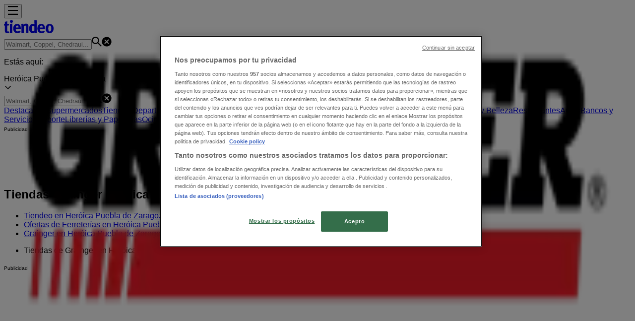

--- FILE ---
content_type: text/html; charset=utf-8
request_url: https://www.tiendeo.mx/Tiendas/heroica-puebla-de-zaragoza/grainger
body_size: 27469
content:
<!DOCTYPE html><html lang="es-MX"><head><meta charSet="utf-8"/><meta name="viewport" content="width=device-width"/><link rel="icon" href="/favicon.ico"/><link rel="canonical" href="https://www.tiendeo.mx/Tiendas/heroica-puebla-de-zaragoza/grainger"/><title>Tiendas Grainger en Heróica Puebla de Zaragoza | Horarios y Teléfonos | Tiendeo</title><meta property="og:title" content="Tiendas Grainger en Heróica Puebla de Zaragoza | Horarios y Teléfonos | Tiendeo"/><meta name="description" content="Encuentra las direcciones, horarios y teléfonos de las tiendas de Grainger en Heróica Puebla de Zaragoza. &amp;#10148; ¡Infórmate en Tiendeo!"/><meta property="og:description" content="Encuentra las direcciones, horarios y teléfonos de las tiendas de Grainger en Heróica Puebla de Zaragoza. &amp;#10148; ¡Infórmate en Tiendeo!"/><meta name="keywords" content="Grainger, Heróica Puebla de Zaragoza, Tiendas, Direcciones, Horarios, Negocios"/><meta name="robots" content="index, follow"/><link rel="preload" href="https://es-mx-media.shopfully.cloud/images/catene/logo_grainger_transparent_webp.webp?modified=1719447086" as="image" fetchpriority="high"/><meta name="next-head-count" content="11"/><link rel="preload" href="https://cdn.cookielaw.org/scripttemplates/otSDKStub.js" as="script"/><script async="" type="text/javascript" src="https://cdn.cookielaw.org/scripttemplates/otSDKStub.js" data-domain-script="2e10ba38-0f51-431f-997d-045306ca08d5" data-document-language="true"></script><script>function OptanonWrapper() {
          window.__tcfapi('addEventListener', 2, (tcData, success) => {
            window.__tcfapi('removeEventListener', 2, () => { }, tcData.listenerId)
            if (!success) return
            window.tcData = tcData
            dispatchEvent(new CustomEvent('ot:loaded'))
            window.OneTrust.OnConsentChanged(function (obj) {
              dispatchEvent(new CustomEvent('ot:consentUpdate'))
            })
          })
        }</script><link rel="preload" href="/_next/static/media/e807dee2426166ad-s.p.woff2" as="font" type="font/woff2" crossorigin="anonymous" data-next-font="size-adjust"/><link rel="preload" href="/_next/static/css/46370628936fc3da.css" as="style"/><link rel="stylesheet" href="/_next/static/css/46370628936fc3da.css" data-n-g=""/><noscript data-n-css=""></noscript><script defer="" nomodule="" src="/_next/static/chunks/polyfills-c67a75d1b6f99dc8.js"></script><script defer="" src="/_next/static/chunks/8419.d79d6602929b4205.js"></script><script defer="" src="/_next/static/chunks/3436.71c3757e6f5ce474.js"></script><script defer="" src="/_next/static/chunks/8223.36340ea103b1d06e.js"></script><script defer="" src="/_next/static/chunks/6781.339711a55c488622.js"></script><script defer="" src="/_next/static/chunks/5659.27e2af38c8a1e647.js"></script><script defer="" src="/_next/static/chunks/7383.4c82e06677927ffb.js"></script><script defer="" src="/_next/static/chunks/2721.50253f095449ec31.js"></script><script defer="" src="/_next/static/chunks/1042.211ccb6fbc15cfc6.js"></script><script defer="" src="/_next/static/chunks/1347-ec4c4937c8c75ee7.js"></script><script defer="" src="/_next/static/chunks/7388.40bdbfe63634b155.js"></script><script defer="" src="/_next/static/chunks/218.5a1b23282e7563bb.js"></script><script defer="" src="/_next/static/chunks/3360.4c776ebb4d2d5f20.js"></script><script defer="" src="/_next/static/chunks/9114.88e21ec28490d37f.js"></script><script defer="" src="/_next/static/chunks/3048.9d3d59ea393db0c3.js"></script><script src="/_next/static/chunks/webpack-12a6ce20a0dc3123.js" defer=""></script><script src="/_next/static/chunks/framework-4dea08757e550bb8.js" defer=""></script><script src="/_next/static/chunks/main-a25621d87a89242c.js" defer=""></script><script src="/_next/static/chunks/pages/_app-aa9d8d11d06f9394.js" defer=""></script><script src="/_next/static/chunks/6577-87eef19b3a1ba61e.js" defer=""></script><script src="/_next/static/chunks/9097-c41d45cb1534f48a.js" defer=""></script><script src="/_next/static/chunks/9599-1e51c8bacb93db47.js" defer=""></script><script src="/_next/static/chunks/6191-99c5e7102b9b1d09.js" defer=""></script><script src="/_next/static/chunks/3006-163c92a55e5e3bf7.js" defer=""></script><script src="/_next/static/chunks/9666-043da4aac32e6bc2.js" defer=""></script><script src="/_next/static/chunks/4180-9ec6d79f60be8103.js" defer=""></script><script src="/_next/static/chunks/6610-3f45a82cc34a8a85.js" defer=""></script><script src="/_next/static/chunks/pages/%5BcountryCode%5D/stores/%5B...slug%5D-b5584e2c7b15e8a3.js" defer=""></script><script src="/_next/static/1Fk4wWWZYgDFAhCnxUaka/_buildManifest.js" defer=""></script><script src="/_next/static/1Fk4wWWZYgDFAhCnxUaka/_ssgManifest.js" defer=""></script><style id="__jsx-2427475855">html{font-family:'__Open_Sans_a77483', '__Open_Sans_Fallback_a77483', -apple-system, BlinkMacSystemFont, avenir next, avenir, segoe ui, helvetica neue, Cantarell, Ubuntu, roboto, noto, helvetica, arial, sans-serif}</style></head><body data-country="mx"><div id="__next"><div class="desktop:h-auto h-screen"><header class="bg-neutral-extralight-base shadow-md desktop:sticky top-0 z-20" data-testid="header"><div class="relative"><div class="h-12 tablet:h-20 flex justify-between p-3.5 
  tablet:p-5 border-b border-b-neutral-medium-100 header-background"><div class="flex tablet:gap-4 logo-light"><div class="desktop:pr-0 shrink-0 flex items-center h-full"><button type="button" aria-label="TND_HEADER_BURGERMENU_TITLE"><div class="flex flex-wrap items-center cursor-pointer"><span role="img" aria-hidden="true" style="width:20px;height:20px;min-width:20px;min-height:20px;display:inline-flex;font-size:inherit" class="side-menu-icon-color"><svg xmlns="http://www.w3.org/2000/svg" width="100%" height="100%" fill="none" viewBox="0 0 18 16"><path fill="currentColor" d="M0 16h18v-2H0v2Zm0-7h18V7H0v2Zm0-9v2h18V0H0Z"></path></svg></span></div></button></div><a class="relative flex" href="/heroica-puebla-de-zaragoza" aria-label="TND_ARIALABEL_GOTO" data-testid="website_marketplace_logo"><span role="img" aria-hidden="true" style="width:100px;height:33px;min-width:16px;min-height:16px;display:inline-flex;font-size:inherit" width="100" height="33" aria-label="TND_ARIALABEL_GOTO" class="self-center ml-3 tablet:m-0" alt="tiendeo logo"><svg xmlns="http://www.w3.org/2000/svg" width="100%" height="100%" fill="#D2312E" viewBox="0 0 120 32"><path fill="currentColor" fill-rule="evenodd" d="m12.675 9.784-1.418 3.908H7.673v10.917c0 1.387.166 2.315.5 2.782.334.467.973.7 1.918.7.39 0 1.056-.14 2.001-.424l.709 3.365c-1.557.645-3.072.968-4.545.968-1.417 0-2.647-.29-3.69-.869-1.042-.579-1.73-1.349-2.063-2.31-.25-.706-.376-1.822-.376-3.348V13.693H0V9.784h2.126c0-2.35.07-4.063.209-5.14L8.005 3.2a63.145 63.145 0 0 0-.333 6.584h5.003Zm7.9-8.743C19.89.347 19.053 0 18.065 0c-1.018 0-1.883.355-2.596 1.063-.713.709-1.069 1.554-1.069 2.537 0 .984.35 1.83 1.047 2.537.698.71 1.542 1.063 2.531 1.063 1.018 0 1.877-.354 2.575-1.063C21.25 5.43 21.6 4.584 21.6 3.6c0-1.012-.342-1.865-1.026-2.559ZM20 8.8l-5.6.898V31.2H20V8.8Zm20.55 20.239L38.395 25.7c-1.685 1.419-3.48 2.128-5.387 2.128-2.983 0-4.474-1.724-4.474-5.172v-.168H40.8v-1.293c0-4.282-.946-7.397-2.837-9.343C36.488 10.35 34.43 9.6 31.788 9.6c-2.754 0-5.007.974-6.76 2.92-1.752 1.947-2.628 4.755-2.628 8.426 0 3.365.918 6.049 2.754 8.051C26.99 30.999 29.437 32 32.497 32c2.948 0 5.633-.987 8.053-2.961ZM35.2 18.4h-6.4v-.085c0-3.143 1.1-4.715 3.303-4.715 1.1 0 1.913.425 2.436 1.274.44.709.661 1.8.661 3.271v.255Zm6.4-8.15 4.963-1.45c.528.939.792 1.85.792 2.73.501-.368 1.32-.91 2.461-1.62 1.14-.626 2.419-.94 3.837-.94 1.196 0 2.266.293 3.212.875.945.584 1.584 1.344 1.918 2.283.277.768.417 1.807.417 3.115V31.2h-5.547V17.026c0-1.077-.083-1.815-.248-2.213-.249-.652-.788-.979-1.615-.979-1.16 0-2.443.653-3.85 1.959V31.2h-5.59V15.37c0-1.962-.25-3.669-.75-5.12ZM79.204 23.5V.893L73.628 0v7.48c0 1.53.056 2.606.168 3.23-1.007-.822-2.278-1.233-3.815-1.233-2.711 0-4.92 1.062-6.624 3.187-1.705 2.125-2.557 4.887-2.557 8.287 0 3.372.803 6.056 2.41 8.053C64.818 31 66.978 32 69.688 32c1.928 0 3.577-.609 4.947-1.827.084.567.195.992.336 1.275H80c-.531-1.19-.796-3.84-.796-7.948Zm-8.542-9.1c.965 0 1.945.454 2.938 1.363v10.075c-.725.909-1.61 1.362-2.657 1.362-1.422 0-2.402-.44-2.938-1.321-.537-.88-.805-2.45-.805-4.707 0-4.514 1.153-6.772 3.462-6.772ZM98.95 29.039 96.795 25.7c-1.685 1.419-3.48 2.128-5.387 2.128-2.983 0-4.475-1.724-4.475-5.172v-.168H99.2v-1.293c0-4.282-.946-7.397-2.838-9.343C94.888 10.35 92.83 9.6 90.188 9.6c-2.754 0-5.007.974-6.76 2.92-1.752 1.947-2.628 4.755-2.628 8.426 0 3.365.918 6.049 2.753 8.051C85.39 30.999 87.837 32 90.897 32c2.948 0 5.633-.987 8.053-2.961ZM93.6 18.4h-6.4v-.085c0-3.143 1.1-4.715 3.303-4.715 1.101 0 1.913.425 2.436 1.274.44.709.661 1.8.661 3.271v.255Zm23.953-5.564c-1.797-2.157-4.202-3.236-7.215-3.236-2.876 0-5.184 1.03-6.926 3.089-1.741 2.06-2.612 4.784-2.612 8.174 0 3.39.871 6.094 2.612 8.111 1.742 2.017 4.05 3.026 6.926 3.026 2.93 0 5.273-1.001 7.029-3.005 1.755-2.003 2.633-4.77 2.633-8.3 0-3.306-.816-5.926-2.447-7.859Zm-9.753 2.986c.515-1.48 1.5-2.222 2.957-2.222 1.057 0 1.886.385 2.486 1.154.771.997 1.157 2.948 1.157 5.854 0 4.928-1.186 7.392-3.557 7.392-1.429 0-2.393-.584-2.893-1.752-.5-1.168-.75-3.019-.75-5.555 0-2.079.2-3.703.6-4.87Z" clip-rule="evenodd"></path></svg></span></a></div><div class="flex items-center space-x-4"><div class="w-full desktop:min-w-[480px] relative hidden desktop:block"><div class="flex"><div class="relative m-2.5 desktop:m-0 h-9 w-full flex items-center justify-center desktop:min-w-[480px]"><div class="relative w-full flex items-center justify-center h-9"><input type="text" class="w-full h-full py-2 border-2 rounded-full outline-offset-1 text-neutral-dark-base bg-neutral-extralight-base border-primary-base placeholder-neutral-dark-300 hover:border-neutral-dark-300 focus:outline-primary-100 focus:border-1 focus:border-primary-base px-3 pl-10 pr-10" name="search" placeholder="Walmart, Coppel, Chedraui..." autoComplete="off" data-testid="search_input" value=""/><span role="img" aria-hidden="true" style="width:20px;height:20px;min-width:20px;min-height:20px;display:inline-flex;font-size:inherit" class="absolute left-0 my-2 mx-3 text-primary-base"><svg xmlns="http://www.w3.org/2000/svg" width="100%" height="100%" fill="none" viewBox="0 0 18 18"><path fill="currentColor" d="M12.864 11.32h-.813l-.288-.277A6.66 6.66 0 0 0 13.38 6.69a6.69 6.69 0 1 0-6.69 6.69 6.66 6.66 0 0 0 4.354-1.617l.278.289v.813L16.467 18 18 16.467l-5.136-5.146Zm-6.174 0a4.625 4.625 0 0 1-4.632-4.63A4.625 4.625 0 0 1 6.69 2.058a4.625 4.625 0 0 1 4.63 4.632 4.625 4.625 0 0 1-4.63 4.63Z"></path></svg></span><span role="img" aria-hidden="true" style="width:20px;height:20px;min-width:20px;min-height:20px;display:inline-flex;font-size:inherit" class="absolute right-0 my-2 mx-3 cursor-pointer text-neutral-dark-300 invisible"><svg xmlns="http://www.w3.org/2000/svg" width="100%" height="100%" fill="none" viewBox="0 0 20 20"><path fill="currentColor" d="M10 .4A9.591 9.591 0 0 0 .4 10c0 5.309 4.291 9.6 9.6 9.6 5.309 0 9.6-4.291 9.6-9.6 0-5.309-4.291-9.6-9.6-9.6Zm4.8 13.046L13.446 14.8 10 11.354 6.554 14.8 5.2 13.446 8.646 10 5.2 6.554 6.554 5.2 10 8.646 13.446 5.2 14.8 6.554 11.354 10l3.446 3.446Z"></path></svg></span></div></div></div></div><div data-testid="geolocator_open_dialog_button"><div><div class="cursor-pointer flex items-center gap-2"><p class="text-geolocator hidden desktop:block whitespace-nowrap">Estás aquí:</p><div class="font-bold max-w-[123px] tablet:max-w-none truncate header-geolocation-label" data-testid="geolocator_text_header">Heróica Puebla de Zaragoza</div><span role="img" aria-hidden="true" style="width:16px;height:16px;min-width:16px;min-height:16px;display:inline-flex;font-size:inherit" class="chevron-header-geolocation"><svg xmlns="http://www.w3.org/2000/svg" width="100%" height="100%" fill="none" viewBox="0 0 20 20"><path fill="currentColor" d="M17.5 7.5 10 15 2.5 7.5l1.331-1.331L10 12.338l6.169-6.17L17.5 7.5Z"></path></svg></span></div></div></div></div></div></div><div class="flex items-center justify-center h-16 tablet:p-3.5 border-b border-b-neutral-medium-100 desktop:hidden bg-header-search-mobile"><div class="w-full desktop:min-w-[480px] desktop:hidden relative"><div class="flex"><div class="relative m-2.5 desktop:m-0 h-9 w-full flex items-center justify-center desktop:min-w-[480px]"><div class="relative w-full flex items-center justify-center h-9"><input type="text" class="w-full h-full py-2 border-2 rounded-full outline-offset-1 text-neutral-dark-base bg-neutral-extralight-base border-primary-base placeholder-neutral-dark-300 hover:border-neutral-dark-300 focus:outline-primary-100 focus:border-1 focus:border-primary-base px-3 pl-10 pr-10" name="search" placeholder="Walmart, Coppel, Chedraui..." autoComplete="off" data-testid="search_input" value=""/><span role="img" aria-hidden="true" style="width:20px;height:20px;min-width:20px;min-height:20px;display:inline-flex;font-size:inherit" class="absolute left-0 my-2 mx-3 text-primary-base"><svg xmlns="http://www.w3.org/2000/svg" width="100%" height="100%" fill="none" viewBox="0 0 18 18"><path fill="currentColor" d="M12.864 11.32h-.813l-.288-.277A6.66 6.66 0 0 0 13.38 6.69a6.69 6.69 0 1 0-6.69 6.69 6.66 6.66 0 0 0 4.354-1.617l.278.289v.813L16.467 18 18 16.467l-5.136-5.146Zm-6.174 0a4.625 4.625 0 0 1-4.632-4.63A4.625 4.625 0 0 1 6.69 2.058a4.625 4.625 0 0 1 4.63 4.632 4.625 4.625 0 0 1-4.63 4.63Z"></path></svg></span><span role="img" aria-hidden="true" style="width:20px;height:20px;min-width:20px;min-height:20px;display:inline-flex;font-size:inherit" class="absolute right-0 my-2 mx-3 cursor-pointer text-neutral-dark-300 invisible"><svg xmlns="http://www.w3.org/2000/svg" width="100%" height="100%" fill="none" viewBox="0 0 20 20"><path fill="currentColor" d="M10 .4A9.591 9.591 0 0 0 .4 10c0 5.309 4.291 9.6 9.6 9.6 5.309 0 9.6-4.291 9.6-9.6 0-5.309-4.291-9.6-9.6-9.6Zm4.8 13.046L13.446 14.8 10 11.354 6.554 14.8 5.2 13.446 8.646 10 5.2 6.554 6.554 5.2 10 8.646 13.446 5.2 14.8 6.554 11.354 10l3.446 3.446Z"></path></svg></span></div></div></div></div></div><div class="tablet:sticky tablet:top-0 tablet:z-10 desktop:block"><div class="relative header-categories-background"><nav class="m-0" data-testid="categories_nav"><div class="flex items-center pt-1 pb-1 tablet:px-10 desktop:px-10 desktop:ml-34 overflow-x-auto scrollbar-hidden opacity-0"><a data-testid="category_button_1" class="py-2 whitespace-nowrap select-none font-semibold flex rounded-full uppercase text-xs header-categories-hover-unselected header-categories-text w-fit" href="/">Destacados</a><a data-testid="category_button_82" class="py-2 whitespace-nowrap select-none font-semibold flex rounded-full uppercase text-xs header-categories-hover-unselected header-categories-text w-fit" href="/Folletos-Catalogos/hiper-supermercados">Supermercados</a><a data-testid="category_button_27" class="py-2 whitespace-nowrap select-none font-semibold flex rounded-full uppercase text-xs header-categories-hover-unselected header-categories-text w-fit" href="/Folletos-Catalogos/tiendas-departamentales">Tiendas Departamentales</a><a data-testid="category_button_94" class="py-2 whitespace-nowrap select-none font-semibold flex rounded-full uppercase text-xs header-categories-hover-unselected header-categories-text w-fit" href="/Folletos-Catalogos/ropa-zapatos-y-accesorios">Ropa, Zapatos y Accesorios</a><a data-testid="category_button_58" class="py-2 whitespace-nowrap select-none font-semibold flex rounded-full uppercase text-xs header-categories-hover-unselected header-categories-text w-fit" href="/Folletos-Catalogos/hogar-muebles">Hogar</a><a data-testid="category_button_97" class="py-2 whitespace-nowrap select-none font-semibold flex rounded-full uppercase text-xs header-categories-hover-unselected header-categories-text w-fit" href="/Folletos-Catalogos/farmacias-y-salud">Farmacias y Salud</a><a data-testid="category_button_2" class="py-2 whitespace-nowrap select-none font-semibold flex rounded-full uppercase text-xs header-categories-hover-unselected header-categories-text w-fit" href="/Folletos-Catalogos/electronica-y-tecnologia">Electrónica</a><a data-testid="category_button_55" class="py-2 whitespace-nowrap select-none font-semibold flex rounded-full uppercase text-xs px-4 header-categories-selected pointer-events-none w-fit" href="/">Ferreterías</a><a data-testid="category_button_4" class="py-2 whitespace-nowrap select-none font-semibold flex rounded-full uppercase text-xs header-categories-hover-unselected header-categories-text w-fit" href="/Folletos-Catalogos/perfumerias-y-belleza">Salud y Belleza</a><a data-testid="category_button_39" class="py-2 whitespace-nowrap select-none font-semibold flex rounded-full uppercase text-xs header-categories-hover-unselected header-categories-text w-fit" href="/Folletos-Catalogos/restaurantes">Restaurantes</a><a data-testid="category_button_68" class="py-2 whitespace-nowrap select-none font-semibold flex rounded-full uppercase text-xs header-categories-hover-unselected header-categories-text w-fit" href="/Folletos-Catalogos/autos-motos-y-repuestos">Autos</a><a data-testid="category_button_90" class="py-2 whitespace-nowrap select-none font-semibold flex rounded-full uppercase text-xs header-categories-hover-unselected header-categories-text w-fit" href="/Folletos-Catalogos/bancos-y-servicios">Bancos y Servicios</a><a data-testid="category_button_95" class="py-2 whitespace-nowrap select-none font-semibold flex rounded-full uppercase text-xs header-categories-hover-unselected header-categories-text w-fit" href="/Folletos-Catalogos/deporte">Deporte</a><a data-testid="category_button_101" class="py-2 whitespace-nowrap select-none font-semibold flex rounded-full uppercase text-xs header-categories-hover-unselected header-categories-text w-fit" href="/ofertas-catalogos/librerias-y-papelerias">Librerías y Papelerías</a><a data-testid="category_button_96" class="py-2 whitespace-nowrap select-none font-semibold flex rounded-full uppercase text-xs header-categories-hover-unselected header-categories-text w-fit" href="/Folletos-Catalogos/ocio">Ocio</a><a data-testid="category_button_60" class="py-2 whitespace-nowrap select-none font-semibold flex rounded-full uppercase text-xs header-categories-hover-unselected header-categories-text w-fit" href="/Folletos-Catalogos/juguetes-ninos-y-bebes">Niños</a><a data-testid="category_button_53" class="py-2 whitespace-nowrap select-none font-semibold flex rounded-full uppercase text-xs header-categories-hover-unselected header-categories-text w-fit" href="/Folletos-Catalogos/viajes">Viajes y Entretenimiento</a><a data-testid="category_button_102" class="py-2 whitespace-nowrap select-none font-semibold flex rounded-full uppercase text-xs header-categories-hover-unselected header-categories-text w-fit" href="/Folletos-Catalogos/opticas">Ópticas</a></div></nav></div></div></header><section class="max-w-[100vw] overflow-x-hidden flex flex-col items-center justify-center text-center"><span style="font-size:10px;margin-bottom:8px">Publicidad</span><div style="width:728px;height:90px;max-width:728px;max-height:90px;overflow:hidden"><div id="div-gpt-ad-web_masthead" class="w-auto h-auto" data-testid="ad_header"></div></div></section><main class="tablet:gap-6 pt-3 tablet:pt-6 pb-10 overflow-x-hidden min-h-[1900px] px-2"><div class="grid desktop:grid-cols-12 desktop:px-14"><section class="first:desktop:col-span-2 even:desktop:col-span-8 even:flex 
          even:flex-col even:gap-8 even:tablet:gap-10 even:desktop:gap-12 even:desktop:mx-6
          last:desktop:col-span-2 max-w-full overflow-hidden"><div class="h-24 hidden desktop:flex items-center justify-end my-4"><div class="retailer-logo relative w-12 h-12 tablet:w-20 
    tablet:h-24 desktop:w-60 desktop:h-24 
    desktop2xl:w-80 desktop2xl:96"><img alt="Logo Grainger" fetchpriority="high" decoding="async" data-nimg="fill" class="object-contain" style="position:absolute;height:100%;width:100%;left:0;top:0;right:0;bottom:0;color:transparent" src="https://es-mx-media.shopfully.cloud/images/catene/logo_grainger_transparent_webp.webp?modified=1719447086"/></div></div></section><section class="first:desktop:col-span-2 even:desktop:col-span-8 even:flex 
          even:flex-col even:gap-8 even:tablet:gap-10 even:desktop:gap-12 even:desktop:mx-6
          last:desktop:col-span-2 max-w-full overflow-hidden"><div class=""><div class="page-title-container flex grow items-center pb-3 border-b border-neutral-dark-100 mb-8 tablet:mb-0"><div class="w-full flex justify-between items-center"><h1 class="page-title text-xl tablet:text-2xl font-extrabold" data-testid="page_title">Tiendas Grainger Heróica Puebla de Zaragoza - Horarios, Teléfonos y Direcciones </h1></div></div><nav class=""><ul class="w-full flex-wrap justify-start align-center hidden [&amp;:not(:last-child)]:text-primary-base desktop:inline-flex"><li class="inline overflow-hidden"><a class="inline-block m-1 text-primary-base text-sm" data-testid="breadcrumb_section_link" href="/heroica-puebla-de-zaragoza">Tiendeo en Heróica Puebla de Zaragoza</a><span class="m-1 text-primary-base text-sm">»</span></li><li class="inline overflow-hidden"><a class="inline-block m-1 text-primary-base text-sm" data-testid="breadcrumb_section_link" href="/heroica-puebla-de-zaragoza/ferreterias-construccion">Ofertas de Ferreterías en Heróica Puebla de Zaragoza</a><span class="m-1 text-primary-base text-sm">»</span></li><li class="inline overflow-hidden"><a class="inline-block m-1 text-primary-base text-sm" data-testid="breadcrumb_section_link" href="/heroica-puebla-de-zaragoza/grainger">Grainger en Heróica Puebla de Zaragoza</a><span class="m-1 text-primary-base text-sm">»</span></li><li class="inline overflow-hidden"><p class="inline-block m-1 text-primary-base text-sm !text-neutral-dark-base inline-block overflow-hidden max-w-full overflow-hidden max-w-full text-ellipsis" data-testid="breadcrumb_current_section">Tiendas de Grainger en Heróica Puebla de Zaragoza</p></li></ul></nav><script type="application/ld+json">{"@context":"https://schema.org","@type":"BreadcrumbList","itemListElement":[{"@type":"ListItem","position":1,"item":{"@type":"WebPage","@id":"https://www.tiendeo.mx/Tiendas/heroica-puebla-de-zaragoza/grainger","name":"Tiendeo en Heróica Puebla de Zaragoza"}},{"@type":"ListItem","position":2,"item":{"@type":"WebPage","@id":"https://www.tiendeo.mx/Tiendas/heroica-puebla-de-zaragoza/grainger","name":"Ofertas de Ferreterías en Heróica Puebla de Zaragoza"}},{"@type":"ListItem","position":3,"item":{"@type":"WebPage","@id":"https://www.tiendeo.mx/Tiendas/heroica-puebla-de-zaragoza/grainger","name":"Grainger en Heróica Puebla de Zaragoza"}},{"@type":"ListItem","position":4,"name":"Tiendas de Grainger en Heróica Puebla de Zaragoza"}]}</script></div></section></div><div class="grid desktop:grid-cols-12 desktop:px-14"><section class="first:desktop:col-span-2 even:desktop:col-span-8 even:flex 
          even:flex-col even:gap-8 even:tablet:gap-10 even:desktop:gap-12 even:desktop:mx-6
          last:desktop:col-span-2 max-w-full overflow-hidden"><div class="hidden desktop:block"><section class="max-w-[100vw] overflow-x-hidden flex flex-col items-center justify-center text-center"><span style="font-size:10px;margin-bottom:8px">Publicidad</span><div style="width:160px;height:600px;max-width:160px;max-height:600px;overflow:hidden"><div id="div-gpt-ad-web_lateral_left_desktop" class="w-auto h-auto" data-testid="ad_left"></div></div></section></div></section><section class="first:desktop:col-span-2 even:desktop:col-span-8 even:flex 
          even:flex-col even:gap-8 even:tablet:gap-10 even:desktop:gap-12 even:desktop:mx-6
          last:desktop:col-span-2 max-w-full overflow-hidden"><section class="stores-container text-neutral-dark-base" data-testid="stores_container"><ul class="divide-y divide-neutral-medium-100 tablet:grid tablet:grid-cols-2 gap-x-4"><li class="py-3 px-2 border-neutral-medium-100 [&amp;:first-child]:border-t mobile:[&amp;:nth-last-child(-n+1)]:!border-b tablet:[&amp;:nth-last-child(-n+2)]:!border-b" data-testid="store_item"><a href="/Tiendas/heroica-puebla-de-zaragoza/grainger-autopista-mexico--puebla/18983"><div class="flex gap-4 items-center"><div class="relative shrink-0 overflow-hidden flex justify-center items-center w-1/4 h-30 bg-neutral-light-100 p-2 rounded-sm"><img alt="Info y horarios de tienda Grainger Heróica Puebla de Zaragoza en Autopista México - Puebla Km 125 Grainger" loading="lazy" width="50" height="50" decoding="async" data-nimg="1" class="w-full h-auto object-contain" style="color:transparent" src="https://es-mx-media.shopfully.cloud/images/catene/logo_grainger_transparent_webp.webp?modified=1719447086"/></div><div class="grow"><p class="text-base font-bold mb-1 flex items-center gap-2" data-testid="store_item_retailer_name">Grainger</p><p class="text-sm text-neutral-dark-base capitalize [&amp;:not(:last-child)]:mb-2" data-testid="store_item_address">Autopista México - Puebla Km 125, Heróica Puebla de Zaragoza</p><div class="flex gap-4"><p class="text-sm text-primary-base font-bold" data-testid="store_item_distance">5.2 km</p></div></div><span role="img" aria-hidden="true" style="width:16px;height:16px;min-width:16px;min-height:16px;display:inline-flex;font-size:inherit" class="text-primary-base"><svg xmlns="http://www.w3.org/2000/svg" width="100%" height="100%" fill="none" viewBox="0 0 8 12"><path fill="currentColor" fill-rule="evenodd" d="M1.732 12 .667 10.935 5.602 6 .667 1.065 1.732 0l6 6-6 6Z" clip-rule="evenodd"></path></svg></span></div></a></li></ul><section class="max-w-[100vw] overflow-x-hidden flex flex-col items-center justify-center text-center"><span style="font-size:10px;margin-bottom:8px">Publicidad</span><div style="width:728px;height:90px;max-width:728px;max-height:90px;overflow:hidden"><div id="div-gpt-ad-web_inpage-1" class="w-auto h-auto" data-testid="ad_stores_grid"></div></div></section></section><div class="bg-neutral-light-300 flex flex-col items-center p-8 rounded-md w-full desktop:max-w-[880px] self-center"><div class="flex flex-col items-center"><div class="mb-4 min-h-[160px] min-w-[160px]"></div><p class="text-neutral-medium-base text-center">Estamos a punto de publicar ofertas de Grainger</p></div></div><section class="flex flex-col" data-testid="link_list_nearby_retailer_cities"><header class="flex flex-row w-full max-w-[80vw]" data-testid="section-title"><h2 class="section-title pb-4 text-lg tablet:text-xl self-start font-bold border-neutral-dark-100 overflow-auto break-words" itemProp="headline" data-testid="section-title-heading">Ciudades con tiendas de Grainger</h2></header><div class="grid gap-x-4 m-0 grid-cols-2 tablet:grid-cols-4 desktop:grid-cols-4 pb-4"><a title="Grainger en Ciudad de México" class="border-b border-neutral-medium-100 flex items-center justify-between w-full py-4 px-2 text-xs uppercase hover:underline" data-testid="link_list_nearby_retailer_cities_item_link" href="/m%C3%A9xico-df/grainger"><span role="img" aria-hidden="true" style="width:16px;height:16px;min-width:16px;min-height:16px;display:inline-flex;font-size:inherit" class="order-1"><svg xmlns="http://www.w3.org/2000/svg" width="100%" height="100%" fill="none" viewBox="0 0 20 20"><path fill="currentColor" d="m7.165 17.5-1.332-1.331L12.003 10l-6.17-6.169L7.165 2.5l7.5 7.5-7.5 7.5Z"></path></svg></span><span>Grainger en Ciudad de México</span></a><a title="Grainger en Monterrey" class="border-b border-neutral-medium-100 flex items-center justify-between w-full py-4 px-2 text-xs uppercase hover:underline" data-testid="link_list_nearby_retailer_cities_item_link" href="/monterrey/grainger"><span role="img" aria-hidden="true" style="width:16px;height:16px;min-width:16px;min-height:16px;display:inline-flex;font-size:inherit" class="order-1"><svg xmlns="http://www.w3.org/2000/svg" width="100%" height="100%" fill="none" viewBox="0 0 20 20"><path fill="currentColor" d="m7.165 17.5-1.332-1.331L12.003 10l-6.17-6.169L7.165 2.5l7.5 7.5-7.5 7.5Z"></path></svg></span><span>Grainger en Monterrey</span></a><a title="Grainger en Guadalajara" class="border-b border-neutral-medium-100 flex items-center justify-between w-full py-4 px-2 text-xs uppercase hover:underline" data-testid="link_list_nearby_retailer_cities_item_link" href="/guadalajara/grainger"><span role="img" aria-hidden="true" style="width:16px;height:16px;min-width:16px;min-height:16px;display:inline-flex;font-size:inherit" class="order-1"><svg xmlns="http://www.w3.org/2000/svg" width="100%" height="100%" fill="none" viewBox="0 0 20 20"><path fill="currentColor" d="m7.165 17.5-1.332-1.331L12.003 10l-6.17-6.169L7.165 2.5l7.5 7.5-7.5 7.5Z"></path></svg></span><span>Grainger en Guadalajara</span></a><a title="Grainger en Tijuana" class="border-b border-neutral-medium-100 flex items-center justify-between w-full py-4 px-2 text-xs uppercase hover:underline" data-testid="link_list_nearby_retailer_cities_item_link" href="/tijuana/grainger"><span role="img" aria-hidden="true" style="width:16px;height:16px;min-width:16px;min-height:16px;display:inline-flex;font-size:inherit" class="order-1"><svg xmlns="http://www.w3.org/2000/svg" width="100%" height="100%" fill="none" viewBox="0 0 20 20"><path fill="currentColor" d="m7.165 17.5-1.332-1.331L12.003 10l-6.17-6.169L7.165 2.5l7.5 7.5-7.5 7.5Z"></path></svg></span><span>Grainger en Tijuana</span></a><a title="Grainger en Zapopan" class="border-b border-neutral-medium-100 flex items-center justify-between w-full py-4 px-2 text-xs uppercase hover:underline" data-testid="link_list_nearby_retailer_cities_item_link" href="/zapopan/grainger"><span role="img" aria-hidden="true" style="width:16px;height:16px;min-width:16px;min-height:16px;display:inline-flex;font-size:inherit" class="order-1"><svg xmlns="http://www.w3.org/2000/svg" width="100%" height="100%" fill="none" viewBox="0 0 20 20"><path fill="currentColor" d="m7.165 17.5-1.332-1.331L12.003 10l-6.17-6.169L7.165 2.5l7.5 7.5-7.5 7.5Z"></path></svg></span><span>Grainger en Zapopan</span></a><a title="Grainger en Santiago de Querétaro" class="border-b border-neutral-medium-100 flex items-center justify-between w-full py-4 px-2 text-xs uppercase hover:underline" data-testid="link_list_nearby_retailer_cities_item_link" href="/santiago-de-queretaro/grainger"><span role="img" aria-hidden="true" style="width:16px;height:16px;min-width:16px;min-height:16px;display:inline-flex;font-size:inherit" class="order-1"><svg xmlns="http://www.w3.org/2000/svg" width="100%" height="100%" fill="none" viewBox="0 0 20 20"><path fill="currentColor" d="m7.165 17.5-1.332-1.331L12.003 10l-6.17-6.169L7.165 2.5l7.5 7.5-7.5 7.5Z"></path></svg></span><span>Grainger en Santiago de Querétaro</span></a><a title="Grainger en Benito Juárez (CDMX)" class="border-b border-neutral-medium-100 flex items-center justify-between w-full py-4 px-2 text-xs uppercase hover:underline" data-testid="link_list_nearby_retailer_cities_item_link" href="/benito-juarez-cdmx/grainger"><span role="img" aria-hidden="true" style="width:16px;height:16px;min-width:16px;min-height:16px;display:inline-flex;font-size:inherit" class="order-1"><svg xmlns="http://www.w3.org/2000/svg" width="100%" height="100%" fill="none" viewBox="0 0 20 20"><path fill="currentColor" d="m7.165 17.5-1.332-1.331L12.003 10l-6.17-6.169L7.165 2.5l7.5 7.5-7.5 7.5Z"></path></svg></span><span>Grainger en Benito Juárez (CDMX)</span></a><a title="Grainger en Naucalpan (México)" class="border-b border-neutral-medium-100 flex items-center justify-between w-full py-4 px-2 text-xs uppercase hover:underline" data-testid="link_list_nearby_retailer_cities_item_link" href="/naucalpan/grainger"><span role="img" aria-hidden="true" style="width:16px;height:16px;min-width:16px;min-height:16px;display:inline-flex;font-size:inherit" class="order-1"><svg xmlns="http://www.w3.org/2000/svg" width="100%" height="100%" fill="none" viewBox="0 0 20 20"><path fill="currentColor" d="m7.165 17.5-1.332-1.331L12.003 10l-6.17-6.169L7.165 2.5l7.5 7.5-7.5 7.5Z"></path></svg></span><span>Grainger en Naucalpan (México)</span></a><a title="Grainger en San Luis Potosí" class="border-b border-neutral-medium-100 flex items-center justify-between w-full py-4 px-2 text-xs uppercase hover:underline" data-testid="link_list_nearby_retailer_cities_item_link" href="/san-luis-potosi/grainger"><span role="img" aria-hidden="true" style="width:16px;height:16px;min-width:16px;min-height:16px;display:inline-flex;font-size:inherit" class="order-1"><svg xmlns="http://www.w3.org/2000/svg" width="100%" height="100%" fill="none" viewBox="0 0 20 20"><path fill="currentColor" d="m7.165 17.5-1.332-1.331L12.003 10l-6.17-6.169L7.165 2.5l7.5 7.5-7.5 7.5Z"></path></svg></span><span>Grainger en San Luis Potosí</span></a><a title="Grainger en Chihuahua" class="border-b border-neutral-medium-100 flex items-center justify-between w-full py-4 px-2 text-xs uppercase hover:underline" data-testid="link_list_nearby_retailer_cities_item_link" href="/chihuahua/grainger"><span role="img" aria-hidden="true" style="width:16px;height:16px;min-width:16px;min-height:16px;display:inline-flex;font-size:inherit" class="order-1"><svg xmlns="http://www.w3.org/2000/svg" width="100%" height="100%" fill="none" viewBox="0 0 20 20"><path fill="currentColor" d="m7.165 17.5-1.332-1.331L12.003 10l-6.17-6.169L7.165 2.5l7.5 7.5-7.5 7.5Z"></path></svg></span><span>Grainger en Chihuahua</span></a><a title="Grainger en Cuauhtémoc (CDMX)" class="border-b border-neutral-medium-100 flex items-center justify-between w-full py-4 px-2 text-xs uppercase hover:underline" data-testid="link_list_nearby_retailer_cities_item_link" href="/cuauhtemoc-cdmx/grainger"><span role="img" aria-hidden="true" style="width:16px;height:16px;min-width:16px;min-height:16px;display:inline-flex;font-size:inherit" class="order-1"><svg xmlns="http://www.w3.org/2000/svg" width="100%" height="100%" fill="none" viewBox="0 0 20 20"><path fill="currentColor" d="m7.165 17.5-1.332-1.331L12.003 10l-6.17-6.169L7.165 2.5l7.5 7.5-7.5 7.5Z"></path></svg></span><span>Grainger en Cuauhtémoc (CDMX)</span></a></div><a class="flex font-bold items-center gap-2 text-sm text-primary-base self-end mx-2" data-testid="link_list_nearby_retailer_cities_index_link" href="/Ciudades">Ver más ciudades<span role="img" aria-hidden="true" style="width:16px;height:16px;min-width:16px;min-height:16px;display:inline-flex;font-size:inherit"><svg xmlns="http://www.w3.org/2000/svg" width="100%" height="100%" fill="none" viewBox="0 0 20 20"><path fill="currentColor" d="m7.165 17.5-1.332-1.331L12.003 10l-6.17-6.169L7.165 2.5l7.5 7.5-7.5 7.5Z"></path></svg></span></a></section><section data-testid="retailers_same_category_container"><header class="flex flex-row w-full max-w-[80vw]" data-testid="section-title"><h2 class="section-title text-lg tablet:text-xl self-start font-bold border-neutral-dark-100 overflow-auto break-words pb-4" itemProp="headline" data-testid="section-title-heading">Otros negocios de Ferreterías en Heróica Puebla de Zaragoza</h2></header></section><article itemscope="" itemType="https://schema.org/Article"><header class="flex flex-row w-full max-w-[80vw]" data-testid="section-title"><h2 class="section-title pb-4 text-lg tablet:text-xl self-start font-bold border-neutral-dark-100 overflow-auto break-words" itemProp="headline" data-testid="section-title-heading">Grainger</h2></header><div data-testid="text_description" itemProp="articleBody" class="[&amp;&gt;h3]:text-lg [&amp;&gt;h3]:font-bold [&amp;&gt;h3]:pb-2"><p>¡Bienvenido a Tiendeo! Aquí puedes encontrar no solo las mejores <strong>ofertas</strong>, <strong>catálogos</strong> y <strong>promociones</strong>, sino también descubrir las tiendas más populares en <strong>Heróica Puebla de Zaragoza</strong>. Durante el mes de <strong>enero de 2026</strong>, en nuestra plataforma podrás conocer las últimas novedades de <strong>Grainger</strong>, una de las marcas más reconocidas, así como la ubicación y detalles de las tiendas más cercanas en <strong>Heróica Puebla de Zaragoza</strong>.</p><div class="my-6"></div>  

<p>En Tiendeo, no solo tendrás acceso a <strong>promociones</strong> y descuentos, sino también a información sobre las tiendas físicas de tu ciudad. Explora los catálogos de <strong>Grainger</strong>, encuentra las tiendas en <strong>Heróica Puebla de Zaragoza</strong> y descubre los productos con grandes descuentos para ahorrar en tus compras este <strong>enero</strong>. Además, te mantenemos al tanto de las ubicaciones exactas, horarios de atención y todos los detalles necesarios para que puedas disfrutar de una experiencia de compra completa en <strong>Heróica Puebla de Zaragoza</strong>.</p><div class="my-6"></div>  

<p>No pierdas la oportunidad de aprovechar las <strong>ofertas</strong> de <strong>Grainger</strong> en las tiendas de <strong>Heróica Puebla de Zaragoza</strong> y mantente actualizado con los mejores precios durante <strong>enero de 2026</strong>. En Tiendeo, siempre encontrarás las mejores tiendas y opciones de compra en <strong>Heróica Puebla de Zaragoza</strong>. ¡Empieza a explorar las tiendas y promociones que tenemos para ti ahora mismo!</p></div></article></section><section class="first:desktop:col-span-2 even:desktop:col-span-8 even:flex 
          even:flex-col even:gap-8 even:tablet:gap-10 even:desktop:gap-12 even:desktop:mx-6
          last:desktop:col-span-2 max-w-full overflow-hidden"><section class="max-w-[100vw] overflow-x-hidden flex-col items-center justify-center text-center hidden desktop:flex"><span style="font-size:10px;margin-bottom:8px">Publicidad</span><div style="width:160px;height:600px;max-width:160px;max-height:600px;overflow:hidden"><div id="div-gpt-ad-web_lateral_right_desktop" class="w-auto h-auto" data-testid="ad_right"></div></div></section></section></div></main><section class="max-w-[100vw] overflow-x-hidden flex flex-col items-center justify-center text-center mb-4"><span style="font-size:10px;margin-bottom:8px">Publicidad</span><div style="width:970px;height:250px;max-width:970px;max-height:250px;overflow:hidden"><div id="div-gpt-ad-web_footer" class="w-auto h-auto" data-testid="ad_footer"></div></div></section><footer><div class="bg-primary-base w-full flex-col px-2 py-4"><div class="justify-evenly py-4 tablet:flex-wrap hidden tablet:flex"><div class="tablet:px-4 w-full tablet:basis-1/2 desktop:basis-1/6"><span role="img" aria-hidden="true" style="width:100px;height:33px;min-width:16px;min-height:16px;display:inline-flex;font-size:inherit" alt="Logo Tiendeo" width="100" height="33" class="text-neutral-extralight-base items-center"><svg xmlns="http://www.w3.org/2000/svg" width="100%" height="100%" fill="#D2312E" viewBox="0 0 120 32"><path fill="currentColor" fill-rule="evenodd" d="m12.675 9.784-1.418 3.908H7.673v10.917c0 1.387.166 2.315.5 2.782.334.467.973.7 1.918.7.39 0 1.056-.14 2.001-.424l.709 3.365c-1.557.645-3.072.968-4.545.968-1.417 0-2.647-.29-3.69-.869-1.042-.579-1.73-1.349-2.063-2.31-.25-.706-.376-1.822-.376-3.348V13.693H0V9.784h2.126c0-2.35.07-4.063.209-5.14L8.005 3.2a63.145 63.145 0 0 0-.333 6.584h5.003Zm7.9-8.743C19.89.347 19.053 0 18.065 0c-1.018 0-1.883.355-2.596 1.063-.713.709-1.069 1.554-1.069 2.537 0 .984.35 1.83 1.047 2.537.698.71 1.542 1.063 2.531 1.063 1.018 0 1.877-.354 2.575-1.063C21.25 5.43 21.6 4.584 21.6 3.6c0-1.012-.342-1.865-1.026-2.559ZM20 8.8l-5.6.898V31.2H20V8.8Zm20.55 20.239L38.395 25.7c-1.685 1.419-3.48 2.128-5.387 2.128-2.983 0-4.474-1.724-4.474-5.172v-.168H40.8v-1.293c0-4.282-.946-7.397-2.837-9.343C36.488 10.35 34.43 9.6 31.788 9.6c-2.754 0-5.007.974-6.76 2.92-1.752 1.947-2.628 4.755-2.628 8.426 0 3.365.918 6.049 2.754 8.051C26.99 30.999 29.437 32 32.497 32c2.948 0 5.633-.987 8.053-2.961ZM35.2 18.4h-6.4v-.085c0-3.143 1.1-4.715 3.303-4.715 1.1 0 1.913.425 2.436 1.274.44.709.661 1.8.661 3.271v.255Zm6.4-8.15 4.963-1.45c.528.939.792 1.85.792 2.73.501-.368 1.32-.91 2.461-1.62 1.14-.626 2.419-.94 3.837-.94 1.196 0 2.266.293 3.212.875.945.584 1.584 1.344 1.918 2.283.277.768.417 1.807.417 3.115V31.2h-5.547V17.026c0-1.077-.083-1.815-.248-2.213-.249-.652-.788-.979-1.615-.979-1.16 0-2.443.653-3.85 1.959V31.2h-5.59V15.37c0-1.962-.25-3.669-.75-5.12ZM79.204 23.5V.893L73.628 0v7.48c0 1.53.056 2.606.168 3.23-1.007-.822-2.278-1.233-3.815-1.233-2.711 0-4.92 1.062-6.624 3.187-1.705 2.125-2.557 4.887-2.557 8.287 0 3.372.803 6.056 2.41 8.053C64.818 31 66.978 32 69.688 32c1.928 0 3.577-.609 4.947-1.827.084.567.195.992.336 1.275H80c-.531-1.19-.796-3.84-.796-7.948Zm-8.542-9.1c.965 0 1.945.454 2.938 1.363v10.075c-.725.909-1.61 1.362-2.657 1.362-1.422 0-2.402-.44-2.938-1.321-.537-.88-.805-2.45-.805-4.707 0-4.514 1.153-6.772 3.462-6.772ZM98.95 29.039 96.795 25.7c-1.685 1.419-3.48 2.128-5.387 2.128-2.983 0-4.475-1.724-4.475-5.172v-.168H99.2v-1.293c0-4.282-.946-7.397-2.838-9.343C94.888 10.35 92.83 9.6 90.188 9.6c-2.754 0-5.007.974-6.76 2.92-1.752 1.947-2.628 4.755-2.628 8.426 0 3.365.918 6.049 2.753 8.051C85.39 30.999 87.837 32 90.897 32c2.948 0 5.633-.987 8.053-2.961ZM93.6 18.4h-6.4v-.085c0-3.143 1.1-4.715 3.303-4.715 1.101 0 1.913.425 2.436 1.274.44.709.661 1.8.661 3.271v.255Zm23.953-5.564c-1.797-2.157-4.202-3.236-7.215-3.236-2.876 0-5.184 1.03-6.926 3.089-1.741 2.06-2.612 4.784-2.612 8.174 0 3.39.871 6.094 2.612 8.111 1.742 2.017 4.05 3.026 6.926 3.026 2.93 0 5.273-1.001 7.029-3.005 1.755-2.003 2.633-4.77 2.633-8.3 0-3.306-.816-5.926-2.447-7.859Zm-9.753 2.986c.515-1.48 1.5-2.222 2.957-2.222 1.057 0 1.886.385 2.486 1.154.771.997 1.157 2.948 1.157 5.854 0 4.928-1.186 7.392-3.557 7.392-1.429 0-2.393-.584-2.893-1.752-.5-1.168-.75-3.019-.75-5.555 0-2.079.2-3.703.6-4.87Z" clip-rule="evenodd"></path></svg></span><ul class="border-t border-neutral-extralight-base pt-2"><li class="pb-2 shrink-0"><p class="whitespace-break-spaces break-words text-neutral-extralight-base text-sm" data-testid="footer_description">Tiendeo forma parte de ShopFully, la empresa tecnológica que está reinventando las compras locales en todo el mundo.</p></li></ul><div></div></div><div class="tablet:px-4 w-full tablet:basis-1/2 desktop:basis-1/6"><h3 class="text-neutral-extralight-base font-bold whitespace-nowrap py-2">Tiendeo</h3><ul class="border-t border-neutral-extralight-base pt-2"><li class="pb-2 shrink-0"><a class="text-neutral-extralight-base text-sm hover:underline" href="https://shopfully.com/" aria-label="TND_ARIALABEL_GOTO" data-testid="footer_group_link_stores_element_link" target="_self" rel="noreferrer">¿Qué hacemos?</a></li><li class="pb-2 shrink-0"><a class="text-neutral-extralight-base text-sm hover:underline" href="https://shopfully.com/who-we-are/" aria-label="TND_ARIALABEL_GOTO" data-testid="footer_group_link_stores_element_link" target="_self" rel="noreferrer">Soluciones para empresas</a></li><li class="pb-2 shrink-0"><a class="text-neutral-extralight-base text-sm hover:underline" href="https://shopfully.com/newsroom/" aria-label="TND_ARIALABEL_GOTO" data-testid="footer_group_link_stores_element_link" target="_self" rel="noreferrer">Noticias y prensa</a></li><li class="pb-2 shrink-0"><a class="text-neutral-extralight-base text-sm hover:underline" href="https://shopfully.com/careers/" aria-label="TND_ARIALABEL_GOTO" data-testid="footer_group_link_stores_element_link" target="_self" rel="noreferrer">Trabaja con nosotros</a></li></ul><div></div></div><div class="tablet:px-4 w-full tablet:basis-1/2 desktop:basis-1/6"><h3 class="text-neutral-extralight-base font-bold whitespace-nowrap py-2">Contáctanos</h3><ul class="border-t border-neutral-extralight-base pt-2"><li class="pb-2 shrink-0"><a class="text-neutral-extralight-base text-sm hover:underline" href="https://shopfully.com/" aria-label="TND_ARIALABEL_GOTO" data-testid="footer_group_link_contact_us_element_link" target="_self" rel="noreferrer">Contacto comercial y de marketing</a></li><li class="pb-2 shrink-0"><a class="text-neutral-extralight-base text-sm hover:underline" href="https://form.123formbuilder.com/form-6450655/eng-store-location-feedback?wwwNgRedir&amp;control107622060=tiendeo&amp;control107622061=Mexico" aria-label="TND_ARIALABEL_GOTO" data-testid="footer_group_link_contact_us_element_link" target="_blank" rel="noreferrer">Tienda mal colocada en el mapa</a></li><li class="pb-2 shrink-0"><a class="text-neutral-extralight-base text-sm hover:underline" href="https://form.123formbuilder.com/form-6450654/eng-weekly-ad-contact-form?wwwNgRedir&amp;control107622002=tiendeo&amp;control107622003=Mexico" aria-label="TND_ARIALABEL_GOTO" data-testid="footer_group_link_contact_us_element_link" target="_blank" rel="noreferrer">Notificar un folleto</a></li><li class="pb-2 shrink-0"><a class="text-neutral-extralight-base text-sm hover:underline" href="https://form.123formbuilder.com/form-6450656/eng-technical-problems-and-general-feedback?wwwNgRedir&amp;control107622093=tiendeo&amp;control107622094=Mexico" aria-label="TND_ARIALABEL_GOTO" data-testid="footer_group_link_contact_us_element_link" target="_blank" rel="noreferrer">¿Encontraste un problema en la web o en la aplicación?</a></li></ul><div></div></div><div class="tablet:px-4 w-full tablet:basis-1/2 desktop:basis-1/6"><h3 class="text-neutral-extralight-base font-bold whitespace-nowrap py-2">Índices</h3><ul class="border-t border-neutral-extralight-base pt-2"><li class="pb-2 shrink-0"><a class="text-neutral-extralight-base text-sm hover:underline" href="/marcas" aria-label="TND_ARIALABEL_GOTO" data-testid="footer_index_brands_link" target="_self" rel="noreferrer">Marcas</a></li><li class="pb-2 shrink-0"><a class="text-neutral-extralight-base text-sm hover:underline" href="/heroica-puebla-de-zaragoza/marcas" aria-label="TND_ARIALABEL_GOTO" data-testid="footer_index_brands_local_link" target="_self" rel="noreferrer">Marcas locales</a></li><li class="pb-2 shrink-0"><a class="text-neutral-extralight-base text-sm hover:underline" href="/Folletos-Catalogos" aria-label="TND_ARIALABEL_GOTO" data-testid="footer_index_retailers_link" target="_self" rel="noreferrer">Negocios</a></li><li class="pb-2 shrink-0"><a class="text-neutral-extralight-base text-sm hover:underline" href="/Tiendas/heroica-puebla-de-zaragoza" aria-label="TND_ARIALABEL_GOTO" data-testid="footer_index_retailers_local_link" target="_self" rel="noreferrer">Negocios cercanos</a></li><li class="pb-2 shrink-0"><a class="text-neutral-extralight-base text-sm hover:underline" href="/ofertas" aria-label="TND_ARIALABEL_GOTO" data-testid="footer_index_category_link" target="_self" rel="noreferrer">Productos</a></li><li class="pb-2 shrink-0"><a class="text-neutral-extralight-base text-sm hover:underline" href="/heroica-puebla-de-zaragoza/ofertas" aria-label="TND_ARIALABEL_GOTO" data-testid="footer_index_category_local_link" target="_self" rel="noreferrer">Productos locales</a></li><li class="pb-2 shrink-0"><a class="text-neutral-extralight-base text-sm hover:underline" href="/Ciudades" aria-label="TND_ARIALABEL_GOTO" data-testid="footer_index_city_link" target="_self" rel="noreferrer">Ciudades</a></li></ul><div></div></div></div><div class="flex flex-col tablet:flex-row tablet:justify-around pb-6"><div class="tablet:px-4 w-full tablet:basis-1/2 desktop:basis-1/6 tablet:w-1/2 desktop:basis-1/2 pt-4"><h3 class="text-neutral-extralight-base font-bold whitespace-nowrap text-center py-2">Seguir a Tiendeo</h3><ul class="flex gap-3 pt-4 justify-center border-t border-neutral-extralight-base pt-2"><li class="pb-2 shrink-0"><a class="text-neutral-extralight-base text-sm hover:underline" href="/" aria-label="TND_ARIALABEL_GOTO" data-testid="linkedin_social_link" target="_self" rel="noreferrer"><span role="img" aria-hidden="true" style="width:32px;height:32px;min-width:32px;min-height:32px;display:inline-flex;font-size:inherit"><svg xmlns="http://www.w3.org/2000/svg" width="100%" height="100%" fill="none" viewBox="0 0 32 32"><path fill="currentColor" d="M26.37 2.667H5.63A2.962 2.962 0 0 0 2.667 5.63v20.74a2.962 2.962 0 0 0 2.963 2.963h20.74a2.962 2.962 0 0 0 2.963-2.962V5.63a2.962 2.962 0 0 0-2.963-2.963Zm-14.814 20.74H7.818v-10.37h3.738v10.37ZM9.62 11.137c-1.142 0-1.905-.762-1.905-1.778 0-1.017.761-1.778 2.03-1.778 1.143 0 1.906.761 1.906 1.778 0 1.016-.762 1.777-2.031 1.777Zm15.268 12.27H21.27V17.74c0-1.567-.964-1.929-1.326-1.929-.361 0-1.567.242-1.567 1.93v5.668H14.64v-10.37h3.738v1.447c.481-.845 1.446-1.448 3.255-1.448s3.256 1.447 3.256 4.702v5.668Z"></path></svg></span></a></li></ul><div></div></div><div class="tablet:px-4 w-full tablet:basis-1/2 desktop:basis-1/6 tablet:w-1/2 desktop:basis-1/2 pt-4"><h3 class="text-neutral-extralight-base font-bold whitespace-nowrap text-center py-2">Descargar la app Tiendeo</h3><ul class="flex gap-3 pt-4 justify-center border-t border-neutral-extralight-base pt-2"><li class="pb-2 shrink-0"><a class="text-neutral-extralight-base text-sm hover:underline" href="https://apps.apple.com/app/tiendeo-cat%C3%A1logos-y-ofertas/id489822377?ls=1" aria-label="TND_ARIALABEL_GOTO" data-testid="ios_app_download_app_link" target="_self" rel="noreferrer"><img alt="IOS App" aria-label="TND_ARIALABEL_GOTO" loading="lazy" width="136" height="40" decoding="async" data-nimg="1" class="h-full" style="color:transparent" src="/app-stores/appstore.png"/></a></li><li class="pb-2 shrink-0"><a class="text-neutral-extralight-base text-sm hover:underline" href="https://play.google.com/store/apps/details?id=com.geomobile.tiendeo" aria-label="TND_ARIALABEL_GOTO" data-testid="android_app_download_app_link" target="_self" rel="noreferrer"><img alt="Android App" aria-label="TND_ARIALABEL_GOTO" loading="lazy" width="136" height="40" decoding="async" data-nimg="1" class="h-full" style="color:transparent" src="/app-stores/playstore.png"/></a></li></ul><div></div></div></div></div><div class="flex flex-col items-center bg-neutral-medium-100 gap-3 p-4"><p class="text-neutral-dark-base text-sm text-center" data-testid="footer_copyright_text">Copyright © Tiendeo ® 2026 · Shopfully Marketing S.L.U. – Palau de Mar – 08039 Barcelona, Spain</p><div class="flex flex-wrap justify-center gap-1 tablet:gap-2"><a class="font-semibold whitespace-nowrap text-neutral-dark-base 
        text-sm hover:underline [&amp;:not(:first-child)]:before:content-[&#x27;_|_&#x27;]" href="/terms-and-conditions" aria-label="TND_ARIALABEL_GOTO" data-testid="tc_legal_link" target="_self" rel="noreferrer">Términos y condiciones</a><a class="font-semibold whitespace-nowrap text-neutral-dark-base 
        text-sm hover:underline [&amp;:not(:first-child)]:before:content-[&#x27;_|_&#x27;]" href="/privacy-policy" aria-label="TND_ARIALABEL_GOTO" data-testid="pp_legal_link" target="_self" rel="noreferrer">Política de privacidad</a><div class="font-semibold whitespace-nowrap text-neutral-dark-base text-sm hover:underline cursor-pointer [&amp;:not(:first-child)]:before:content-[&#x27;_|_&#x27;]" tabindex="0" role="button" data-testid="cp_legal_link">Gestionar cookies</div></div></div></footer></div></div><script id="__NEXT_DATA__" type="application/json">{"props":{"pageProps":{"pageInfo":{"hasContent":false,"numResults":0,"country":"es_mx","countryCode":"mx","countryName":"Mexico","pageType":"STORES_LOCAL","isLocal":true,"currentCategory":{"id":"55","name":"Ferreterías","rank":"436","is_highlight":false,"priority":"8","synonyms":["Ecosmart","Ferretería","Green Smart","green-smart","Jardín y bricolaje","Jardín y ferretería","lovves","Lowe s","Lowe''s","Lowe-s","Lowes","lows","Mi Griferia","mi-griferia","Vesto","Vigoro","Vissani"],"slug":"ferreterias-construccion","url_path":"Folletos-Catalogos","url":"/heroica-puebla-de-zaragoza/ferreterias-construccion","in_threshold":true,"rankInThreshold":true,"url_national":"/Folletos-Catalogos/ferreterias-construccion"},"search":{"type":"retailer","name":"Grainger","slug":"grainger"},"retailer":{"id":"785","category_id":"55","name":"Grainger","slug":"grainger","has_adv":true,"is_brand":false,"rank":"84","rank_td":"84","show_local_templates":true,"url_path":"Folletos-Catalogos","tiendeo_id":2256,"synonyms":["gainger","gangier","Grainger MX","granger"],"logo_url":"https://es-mx-media.shopfully.cloud/images/catene/logo_grainger_transparent_webp.webp?modified=1719447086","category_slug":"ferreterias-construccion","url":"/heroica-puebla-de-zaragoza/grainger","category":{"id":"55","name":"Ferreterías","slug":"ferreterias-construccion","is_home":true,"is_preview":false,"is_preference":true,"is_coreg":false,"is_default_checked":false,"is_highlight":false,"priority":"8","rank":"436","url_path":"Folletos-Catalogos","synonyms":["Ecosmart","Ferretería","Green Smart","green-smart","Jardín y bricolaje","Jardín y ferretería","lovves","Lowe s","Lowe''s","Lowe-s","Lowes","lows","Mi Griferia","mi-griferia","Vesto","Vigoro","Vissani"]}},"seoDataByTemplate":{"meta":{"title":"Tiendas Grainger en Heróica Puebla de Zaragoza | Horarios y Teléfonos | Tiendeo","description":"Encuentra las direcciones, horarios y teléfonos de las tiendas de Grainger en Heróica Puebla de Zaragoza. \u0026#10148; ¡Infórmate en Tiendeo!","keywords":"Grainger, Heróica Puebla de Zaragoza, Tiendas, Direcciones, Horarios, Negocios"},"copy":{"h1":"Tiendas Grainger Heróica Puebla de Zaragoza - Horarios, Teléfonos y Direcciones","h1_short":"Tiendas Grainger Heróica Puebla de Zaragoza","description":"\u003cp\u003e¡Bienvenido a Tiendeo! Aquí puedes encontrar no solo las mejores \u003cstrong\u003eofertas\u003c/strong\u003e, \u003cstrong\u003ecatálogos\u003c/strong\u003e y \u003cstrong\u003epromociones\u003c/strong\u003e, sino también descubrir las tiendas más populares en \u003cstrong\u003eHeróica Puebla de Zaragoza\u003c/strong\u003e. Durante el mes de \u003cstrong\u003eenero de 2026\u003c/strong\u003e, en nuestra plataforma podrás conocer las últimas novedades de \u003cstrong\u003eGrainger\u003c/strong\u003e, una de las marcas más reconocidas, así como la ubicación y detalles de las tiendas más cercanas en \u003cstrong\u003eHeróica Puebla de Zaragoza\u003c/strong\u003e.\u003c/p\u003e\u003cbr\u003e\u003cbr\u003e  \n\n\u003cp\u003eEn Tiendeo, no solo tendrás acceso a \u003cstrong\u003epromociones\u003c/strong\u003e y descuentos, sino también a información sobre las tiendas físicas de tu ciudad. Explora los catálogos de \u003cstrong\u003eGrainger\u003c/strong\u003e, encuentra las tiendas en \u003cstrong\u003eHeróica Puebla de Zaragoza\u003c/strong\u003e y descubre los productos con grandes descuentos para ahorrar en tus compras este \u003cstrong\u003eenero\u003c/strong\u003e. Además, te mantenemos al tanto de las ubicaciones exactas, horarios de atención y todos los detalles necesarios para que puedas disfrutar de una experiencia de compra completa en \u003cstrong\u003eHeróica Puebla de Zaragoza\u003c/strong\u003e.\u003c/p\u003e\u003cbr\u003e\u003cbr\u003e  \n\n\u003cp\u003eNo pierdas la oportunidad de aprovechar las \u003cstrong\u003eofertas\u003c/strong\u003e de \u003cstrong\u003eGrainger\u003c/strong\u003e en las tiendas de \u003cstrong\u003eHeróica Puebla de Zaragoza\u003c/strong\u003e y mantente actualizado con los mejores precios durante \u003cstrong\u003eenero de 2026\u003c/strong\u003e. En Tiendeo, siempre encontrarás las mejores tiendas y opciones de compra en \u003cstrong\u003eHeróica Puebla de Zaragoza\u003c/strong\u003e. ¡Empieza a explorar las tiendas y promociones que tenemos para ti ahora mismo!\u003c/p\u003e"}}},"settings":{"authorization":{"tncTrackingId":"e48dd6b8-3a39-4127-8625-54cb81ab2cc8","woosmapApiKey":"woos-73c5b2d5-0cd1-3f3e-be0c-a5bec5c6b69a","googleApiKey":"","googleTagManagerId":"GTM-MB3XBT7","analyticsGA4PropertyId":"G-2XKSY8N69B","trackingsHost":"https://log-tiendeo.shopfully.cloud","viewerApiBaseUrl":"https://api-viewer-zmags.shopfully.cloud","lokaliseApiKey":"fcb9e35546a92458875d392e08b8642028effc8c"},"paths":{"path_flyers":"Catalogos","path_offers":"ofertas"},"advConfig":{"advActive":true,"slots":{"masthead":{"id":"/234290497/Others_web_masthead/Tiendeo","sizes":{"mobile":[[320,50]],"tablet":[],"desktop":[[728,90]]}},"mastheadFeatured":{"id":"/234290497/Others_web_masthead_featured/Tiendeo","sizes":{"mobile":[[320,50]],"tablet":[],"desktop":[[728,90]]}},"inpage":{"id":"/234290497/Others_web_inpage/Tiendeo","sizes":{"mobile":[[300,250]],"tablet":[],"desktop":[[728,90]]}},"inpageFeatured":{"id":"/234290497/Others_web_inpage_featured/Tiendeo","sizes":{"mobile":[[300,250],[336,280]],"tablet":[],"desktop":[[728,90]]}},"lateralLeft":{"id":"/234290497/Others_web_lateral_left_desktop/Tiendeo","sizes":{"mobile":[],"tablet":[],"desktop":[[160,600]]}},"lateralLeftFeatured":{"id":"/234290497/Others_web_lateral_left_featured/Tiendeo","sizes":{"mobile":[],"tablet":[],"desktop":[[160,600]]}},"lateralRight":{"id":"/234290497/Others_web_lateral_right_desktop/Tiendeo","sizes":{"mobile":[],"tablet":[],"desktop":[[160,600]]}},"lateralRightFeatured":{"id":"/234290497/Others_web_lateral_right_featured/Tiendeo","sizes":{"mobile":[],"tablet":[],"desktop":[[160,600]]}},"footer":{"id":"/234290497/Others_web_footer/Tiendeo","sizes":{"mobile":[[300,600]],"tablet":[],"desktop":[[970,90],[970,250]]}},"ghostover":{"id":"/234290497/web_ghostover/Tiendeo","sizes":{"mobile":[[1,1]],"desktop":[[1,1]]}},"footerFeatured":{"id":"/234290497/Others_web_footer_featured/Tiendeo","sizes":{"mobile":[[300,600]],"tablet":[],"desktop":[[970,90],[970,250]]}}},"byPage":{"home":{"ghostover":{"slot":"ghostover"},"header":{"slot":"mastheadFeatured"},"footer":{"slot":"footerFeatured"},"left":{"slot":"lateralLeftFeatured"},"right":{"slot":"lateralRightFeatured"},"flyersGrid":{"slot":"inpageFeatured","position":{"mobile":[4,999],"tablet":[4,999],"desktop":[4,999]}}},"category":{"header":{"slot":"masthead"},"footer":{"slot":"footer"},"left":{"slot":"lateralLeft"},"right":{"slot":"lateralRight"},"flyersGrid":{"slot":"inpage","position":{"mobile":[4,999],"tablet":[4,999],"desktop":[4,999]}}},"retailer":{"header":{"slot":"masthead"},"footer":{"slot":"footer"},"left":{"slot":"lateralLeft"},"right":{"slot":"lateralRight"},"flyersGrid":{"slot":"inpage","position":{"mobile":[999],"tablet":[999],"desktop":[999]}},"offersGrid":{"slot":"inpage","position":{"mobile":[999],"tablet":[999],"desktop":[999]}}},"stores":{"header":{"slot":"masthead"},"footer":{"slot":"footer"},"left":{"slot":"lateralLeft"},"right":{"slot":"lateralRight"},"storesGrid":{"slot":"inpage","position":{"mobile":[4,999],"tablet":[4,999],"desktop":[4,999]}}},"store":{"header":{"slot":"masthead"},"footer":{"slot":"footer"},"left":{"slot":"lateralLeft"},"right":{"slot":"lateralRight"},"flyersGrid":{"slot":"inpage","position":{"mobile":[0,999],"tablet":[0,999],"desktop":[0,999]}}},"categoryStores":{"header":{"slot":"masthead"},"footer":{"slot":"footer"},"left":{"slot":"lateralLeft"},"right":{"slot":"lateralRight"},"storesGrid":{"slot":"inpage","position":{"mobile":[4,999],"tablet":[4,999],"desktop":[4,999]}}}}},"androidBannerStoreUrl":"","appDownloadLinks":{"ios":"https://apps.apple.com/app/id489822377","android":"https://play.google.com/store/apps/details?id=com.geomobile.tiendeo"},"firebase":{"apiKey":"AIzaSyCnBZilH7KBsVGIQ6aJnBLoiJdJTdTuX1o","authDomain":"doveconviene-com-api-project-190047836360.firebaseapp.com","databaseURL":"https://doveconviene-com-api-project-190047836360.firebaseio.com","projectId":"doveconviene.com:api-project-190047836360","storageBucket":"undefined","messagingSenderId":"190047836360","appId":"1:190047836360:web:a954b92797c076773dadfd","vapidKey":"BEqHWtkFsSckfO9CO__ki93fLHmPtnfRvKQmScB0mPF1o52wu0tlYUfMJDJxbJvjeheFVMLtx-QTLC4LDzLAco4"},"flags":{"MOW_2097_webPushNotifications":true,"MOW_2322_topOffersContainer":true},"cache":{"useRedisCache":true},"disableProductCategoryLinks":false,"footerGroupLinks":{"legalLinks":[{"key":"tc","title":"Termini e Condizioni","href":"/terms-and-conditions"},{"key":"pp","title":"Privacy policy","href":"/privacy-policy"},{"key":"cp","title":"Rivedi le tue scelte sui cookie","href":""}],"footerLinks":[{"title":"LOGO","links":[{"title":"Tiendeo is part of ShopFully, \\n        the tech company that is reinventing local shopping worldwide.","href":""}]},{"title":"COMPANY","links":[{"title":"Cosa facciamo","href":"https://shopfully.com/"},{"title":"Soluzioni per le aziende","href":"https://shopfully.com/who-we-are/"},{"title":"News e media","href":"https://shopfully.com/newsroom/"},{"title":"Lavora con noi","href":"https://shopfully.com/careers/"}]},{"title":"CONTATTI","links":[{"title":"Richieste commerciali e marketing","href":"https://shopfully.com/"},{"title":"Segnalazione punto vendita","href":"https://form.123formbuilder.com/form-6450655/eng-store-location-feedback?wwwNgRedir\u0026control107622060=tiendeo\u0026control107622061=Mexico"},{"title":"Segnalazione Volantino","href":"https://form.123formbuilder.com/form-6450654/eng-weekly-ad-contact-form?wwwNgRedir\u0026control107622002=tiendeo\u0026control107622003=Mexico"},{"title":"Hai un malfunzionamento sul web o sull''app?","href":"https://form.123formbuilder.com/form-6450656/eng-technical-problems-and-general-feedback?wwwNgRedir\u0026control107622093=tiendeo\u0026control107622094=Mexico"}]}],"socialLinks":[{"title":"SEGUI TIENDEO","links":[{"title":"Linkedin","href":"/"}]}],"appsLinks":[{"title":"SCARICA L''APP TIENDEO","links":[{"title":"IOS App","href":"https://apps.apple.com/app/tiendeo-cat%C3%A1logos-y-ofertas/id489822377?ls=1","image":"/app-stores/appstore.png"},{"title":"Android App","href":"https://play.google.com/store/apps/details?id=com.geomobile.tiendeo","image":"/app-stores/playstore.png"}]}]},"iosBannerStoreUrl":"","isPayingCountry":true,"lang":"es_MX","legal":{"privacyPolicyDocumentUrl":"https://legal.shopfully.cloud/es-mx/privacy-policy-ti.html","termsAndConditionsDocumentUrl":"https://legal.shopfully.cloud/es-mx/terms-and-conditions-ti.html"},"oneTrust":{"domainScriptId":"2e10ba38-0f51-431f-997d-045306ca08d5"},"seoThresholds":{"cities":["0","29","1800"],"categories":["30","50","500"],"shared_categories":["30","100","200"],"shared_brands":["30","100","200"]},"sideMenu":["highlighted","categories","stores"],"smartAppBanner":{"sbStatic":{"status":"enabled","configsList":{"custom":{"image":{"alt":"default"},"text":{"content":"default"},"ctaPrimary":{"text":"default","href":"https://tiendeo.onelink.me/snxX?\u0026pid=mgm\u0026af_dp=ti://www.shopfully.com\u0026af_web_dp=https://www.tiendeo.com/\u0026af_click_lookback=1","backgroundColor":"#D2312E","color":"#FFF"}}}},"sbDynamic":{"status":"enabled","configuration":"custom","configsList":{"custom":{"image":{"alt":"default"},"text":{"content":"default"},"ctaPrimary":{"text":"default","href":"https://tiendeo.onelink.me/snxX?\u0026pid=mgm\u0026af_dp=ti://www.shopfully.com\u0026af_web_dp=https://www.tiendeo.com/\u0026af_click_lookback=1","backgroundColor":"#D2312E","color":"#FFF"},"ctaClose":{"text":"default"}}}}},"staticBannerStoreUrl":"","suggestedRetailerIds":[71,541,78],"trackingsHost":"https://log-tiendeo.shopfully.cloud","trackingMetaData":{"ts":"2026-01-18T00:16:44.835Z","et":1768695704,"st":"ljWb-7KtskMZqok7gSq7ug"}},"geolocation":{"city":"Heróica Puebla de Zaragoza","zip":" ","latitude":19.041,"longitude":-98.206},"city":{"id":"4","name":"Heróica Puebla de Zaragoza","slug":"heroica-puebla-de-zaragoza","lat":"19.04144","lng":"-98.206272","rank":"4768","rank_td":"4768","synonyms":["Col. Concepción de la Cruz","Concepción De La Cruz","Puebla"]},"translations":{"TND_ADVERTISING_LABEL":"Publicidad","TND_ALT_LOGO_RETAILER":"Logo {{SEARCH}}","TND_ALT_LOGO_STORE":"Info y horarios de tienda {{RETAILER}} {{CITY}} en {{ADDRESS}} {{MALL_NAME}}","TND_ALT_LOGO_TIENDEO":"Logo Tiendeo","TND_ALT_OFFER":"Oferta de {{PRODUCT}} en {{RETAILER}}","TND_ALT_RETAILER_LOCAL":"Catálogo {{RETAILER}} en {{CITY}} | {{CATALOG_TITLE}} | {{START_DATE}} - {{END_DATE}}","TND_ALT_RETAILER_NATIONAL":"Catálogo {{RETAILER}} | {{CATALOG_TITLE}} | {{START_DATE}} - {{END_DATE}}","TND_APPDOWNLOADBANNER_TITLE":"Descargar la APP","TND_CALL_THE_STORE":"Llamar a la tienda","TND_CATALOGCARD_COMINGSOON_LABEL":"Anticipado","TND_CATALOGCARD_ENDED_ON_TEXT":"Vencido el {{DATE}}","TND_CATALOGCARD_ENDSTOMORROW_TEXT":"Vence mañana","TND_CATALOGCARD_ENDS_ON_TEXT":"Vence el {{DATE}}","TND_CATALOGCARD_EXPIRED_LABEL":"Vencido","TND_CATALOGCARD_EXPIRED_ON_TEXT":"Caducado el {{date}}","TND_CATALOGCARD_EXPIRING_DAYS_LABEL":"-{{DAYS}} días","TND_CATALOGCARD_EXPIRING_DAY_LABEL":"-{{DAYS}} día","TND_CATALOGCARD_EXPIRING_LABEL":"Vence hoy","TND_CATALOGCARD_NEW_LABEL":"Nuevo","TND_COOKIEPOLICY_H1TITLE":"Política de cookies","TND_CROSSELL_HAS_NO_CATALOG":"Estamos a punto de publicar nuevas ofertas.","TND_CROSSELL_NEW_FLYERS_FILTER":"Nuevos volantes","TND_CROSSELL_RECOMMENDED_FILTER":"Recomendado","TND_DESCRIPTION":"Descripción","TND_DISMISS_AD":"Saltar publicidad","TND_EXPAND":"Ampliar","TND_EXPIRED":"Caducado {{DATE}}","TND_EXPIRED_FLYERS_POPUP_CHECK_CURRENT_FLYERS":"Consulte un folleto actual:","TND_EXPIRED_FLYERS_POPUP_FLYER_IS_EXPIRED":"¡Este catálogo ha caducado!","TND_EXPIRED_FLYERS_POPUP_KEEP_BROWSING":"Seguir navegando","TND_EXPIRED_FLYERS_POPUP_OTHER_FLYERS_FROM":"Otros catálogos {{RETAILER}}","TND_EXPIRED_NO_DATE":"Caducado","TND_EXPIRES":"Caduca {{DATE}}","TND_EXPIRES_NO_DATE":"Caduca","TND_FLYERS_OTHER_CITIES":"Catálogos de {{RETAILER}} en otras ciudades","TND_FRIDAY":"Viernes","TND_GO_TO_RETAILER_CLOSEST_CITY":"Ir a la tienda de {{RETAILER}} a {{DISTANCE}} km en {{CITY}}","TND_IUBENDA_ACCEPT_BUTTON_CAPTION":"Acepta todo","TND_IUBENDA_CLOSE_BUTTON_CAPTION":"Continúa navegando sin aceptar","TND_IUBENDA_CONTENT_LABEL":"\u003cstrong\u003eTu privacidad es importante para nosotros.\u003c/strong\u003e\u003c/br\u003e\u003c/br\u003eEn nuestro sitio utilizamos cookies técnicas y, con algunos partner seleccionados y tu consentimiento previo, también cookies de perfil, para analizar tu comportamiento y ofrecerte contenidos que respondan a tus preferencias. Clicando en “Acepta todo” das tu consentimiento y puedes visualizar contenidos y anuncios publicitarios inherentes a tus intereses. En cualquier momento podrás especificar tus preferencias clicando en “Gestiona opciones”. Al cerrar este banner continúas navegando sin haber instalado las cookies\"de perfil, es decir, el contenido del sitio y los anuncios publicitarios se basarán en argumentos generales que probablemente no responden a tus intereses. Para mayor información visita nuestra {{PRIVACY_POLICY_URL}} y {{COOKIE_POLICY_URL}}.","TND_IUBENDA_COOKIE_POLICY_CAPTION":"Política de cookies","TND_IUBENDA_CUSTOMIZE_BUTTON_CAPTION":"Gestiona opciones","TND_IUBENDA_PRIVACY_POLICY_CAPTION":"Política de Privacidad","TND_LIST":"Lista","TND_MAINCATEGORYPAGE_LOCAL_SHARED_CATEGORIES_TITLE_H2":"Volantes y las mejores ofertas en {{CITY}}","TND_MAINCATEGORYPAGE_NATIONAL_SHARED_CATEGORIES_TITLE_H2":"Ver ofertas en los catálogos y folletos de las tiendas","TND_MAIN_RETAILERS_TITLE_H2_LOCAL":"Folletos y mejores ofertas en {{CITY}}","TND_MAIN_RETAILERS_TITLE_H2_NATIONAL":"Ver las ofertas de los catálogos y folletos de las tiendas","TND_MAP":"Mapa","TND_MONDAY":"Lunes","TND_MULTIVARIANT_AVAILABLE":"Disponible en {{NUMVARIANTS}} variantes","TND_NEAREST_RETAILER_STORE_URL":"Ir a la tienda de {{RETAILER}} a {{DISTANCE}} km en {{CITY}}","TND_NOTIFICATIONS_MODAL_CLOSE_BUTTON":"Quizás más tarde","TND_NOTIFICATIONS_MODAL_SUBMIT_BUTTON":"Recibir notificaciones","TND_NOTIFICATIONS_MODAL_TEXT":"Reciba actualizaciones exclusivas sobre nuevos folletos y promociones de {{RETAILER}}","TND_NOTIFICATIONS_RETAILER_PAGE_FOLLOW_BUTTON":"Seguir para obtener ofertas","TND_NOTIFICATION_GUIDE_CANCEL":"NO, GRACIAS","TND_NOTIFICATION_GUIDE_RETRY":"REVER","TND_NOTIFICATION_INSTRUCTIONS":"Anteriormente ha bloqueado o denegado los permisos de notificaciones push. Para recibir ofertas de {{RETAILER}}, haga clic en las áreas correspondientes de su navegador, que están resaltadas en rojo en la imagen a continuación, y luego haga clic en el botón.","TND_NOTIFICATION_INSTRUCTIONS_RETRY_BUTTON":"Botón REINTENTAR","TND_NOTIFICATION_RETAILER_PAGE_UNFOLLOW_BUTTON":"Siguiendo para ofertas","TND_NO_CONTENT_MESSAGE":"Lo sentimos, en este momento no tenemos folletos de {{RETAILER}} publicados en tu zona. Vuelve a intentarlo más tarde.","TND_OFFERS":"Ofertas","TND_OFFERS_CITY":"Ofertas en {{CITY}}","TND_OPEN_CATALOG":"ABRIR CATÁLOGO","TND_OTHER_OFFERS":"Otras ofertas que pueden interesarte","TND_PRICE_COMPARISON_BRAND":"MARCA","TND_PRICE_COMPARISON_DISCOUNT":"DESCUENTO","TND_PRICE_COMPARISON_PRICE":"PRECIO","TND_PRICE_COMPARISON_PRODUCT":"PRODUCTO","TND_PRICE_COMPARISON_RETAILER":"NEGOCIO","TND_PRIVACYPOLICY_H1TITLE":"Política de privacidad","TND_PRODUCTS_RESULTS_TITLE":"Resultados para: ","TND_PRODUCT_SPECIFICATIONS":"Especificaciones del producto","TND_READ_MORE":"Leer más...","TND_REDUCE":"Reducir","TND_RETAILER_HAS_DISTANT_CATALOG":"¡Qué lástima! Las tiendas cercanas de {{RETAILER}} no tienen catálogos publicados","TND_RETAILER_HAS_NO_CATALOG":"Estamos a punto de publicar ofertas de {{RETAILER}}","TND_RETAILER_HAS_NO_NEAR_STORES":"Parece que {{RETAILER}} no está en {{CITY}}.","TND_REVIEW":"Opinión","TND_REVIEWS":"Opiniones","TND_SATURDAY":"Sábado","TND_SHOW_LESS":"Mostrar menos...","TND_SMARTAPPBANNER_DOWNLOAD_APP":"DESCARGA LA APLICACIÓN","TND_SMARTAPPBANNER_DYNAMIC":"\u003cp\u003e\u003cb\u003eCon la aplicación, ahorrar es aún más fácil.\u003c/b\u003e\u003c/p\u003e\u003cul\u003e\u003cli\u003eDescubre las ofertas antes que nadie\u003c/li\u003e\u003cli\u003eGuarda y comparte los productos\u003c/li\u003e\u003cli\u003eCrea tu lista de ahorro\u003c/li\u003e\u003c/ul\u003e","TND_SMARTAPPBANNER_POP_UP_CONTINUE":"CONTINÚA EN EL SITIO","TND_SMARTAPPBANNER_STATIC":"\u003cp\u003e\u003cb\u003eAhorrar es aún más fácil con la aplicación.\u003c/b\u003e\u003c/p\u003e\u003cp\u003ePuedes encontrar las mejores ofertas de los negocios más cercanos, guardarlas y crear tu lista de ahorro, todo desde tu celular.\u003c/p\u003e","TND_SPONSORED_GIBS_BADGE":"Presentado","TND_SPONSORED_GIBS_CTA":"Mostrar todo","TND_SPONSORED_GIBS_TITLE":"Destacado","TND_STORE":"Tienda","TND_STORESCARD_STORESTATUS_CLOSED":"Cerrado","TND_STORESCARD_STORESTATUS_END":"Hasta las {{STORE_HOUR_END}}","TND_STORESCARD_STORESTATUS_OPEN":"Abierto","TND_SUMMARY_CATALOGS_LOCAL":"Catálogos con ofertas de {{SEARCH}} en {{CITY}}:","TND_SUMMARY_CATALOGS_NATIONAL":"Catálogos con ofertas de {{SEARCH}}:","TND_SUMMARY_CATEGORY":"Categoría:","TND_SUMMARY_CHEAP":"Oferta más barata:","TND_SUMMARY_DATE":"Oferta más reciente:","TND_SUMMARY_DISCOUNT":"Mejor descuento:","TND_SUMMARY_OFFERS_LOCAL":"Ofertas de {{SEARCH}} en {{CITY}}:","TND_SUMMARY_OFFERS_NATIONAL":"Ofertas de {{SEARCH}}:","TND_SUMMARY_STORES_LOCAL":"Tiendas en {{CITY}}:","TND_SUMMARY_STORES_NATIONAL":"Tiendas:","TND_SUNDAY":"Domingo","TND_TERMSCONDITIONS_H1TITLE":"Términos y condiciones","TND_THURSDAY":"Jueves","TND_TIENDEO_INTERNATIONAL":"Tiendeo international","TND_TITLE_PRICE_COMPARISON_LOCAL":"Precio {{SEARCH}} en {{CITY}}","TND_TITLE_PRICE_COMPARISON_NATIONAL":"Precio {{SEARCH}}","TND_TITLE_SUMMARY_LOCAL":"Vistazo de las ofertas de {{SEARCH}} en {{CITY}}","TND_TITLE_SUMMARY_NATIONAL":"Vistazo de las ofertas de {{SEARCH}}","TND_TOP_CLICKED_PRODUCTS":"Productos con más clics","TND_TOP_CLICKED_PRODUCTS_ENTITY_LOCAL":"Productos de {{ENTITY}} más visitados en {{CITY}}","TND_TOP_CLICKED_PRODUCTS_ENTITY_NATIONAL":"Productos {{ENTITY}} con más clics","TND_TOP_DISCOUNTED_PRODUCTS":"Los mejores productos con descuento","TND_TUESDAY":"Martes","TND_VIEWMOREBUTTON_TEXT":"Ver más","TND_VIEW_ALL_STORES":"Ver todas las tiendas","TND_VIEW_OFFER":"Ver oferta","TND_VIEW_OFFER_SHORT":"Ver","TND_WEDNESDAY":"Miércoles","TND_BREADCRUMB_HOMEPAGE_LOCAL":"{{MARKETPLACE}} en {{CITY}}","TND_BREADCRUMB_MAINCATEGORYSTORES":"Tiendas de {{MAINCATEGORY}} en {{CITY}}","TND_BREADCRUMB_MAINCATEGORY_LOCAL":"Ofertas de {{MAINCATEGORY}} en {{CITY}}","TND_BREADCRUMB_RETAILER_LOCAL":"{{RETAILER}} en {{CITY}}","TND_BREADCRUMB_STORES_LOCAL":"Tiendas de {{RETAILER}} en {{CITY}}","TND_FOOTER_ABOUT_BLOCK_TITLE":"{{MARKETPLACE}}","TND_FOOTER_ABOUT_BUSINESSSOLUTIONS_LINK":"Soluciones para empresas","TND_FOOTER_ABOUT_NEWS_LINK":"Noticias y prensa","TND_FOOTER_ABOUT_WHATWEDO_LINK":"¿Qué hacemos?","TND_FOOTER_ABOUT_WORK_LINK":"Trabaja con nosotros","TND_FOOTER_APPDOWNLOAD_TITLE":"Descargar la app {{MARKETPLACE}}","TND_FOOTER_CONTACT_BLOCK_TITLE":"Contáctanos","TND_FOOTER_CONTACT_COMMERCIAL_LINK":"Contacto comercial y de marketing","TND_FOOTER_CONTACT_ISSUES_LINK":"¿Encontraste un problema en la web o en la aplicación?","TND_FOOTER_CONTACT_NEWCATALOG_LINK":"Notificar un folleto","TND_FOOTER_CONTACT_NEWSTORE_LINK":"Tienda mal colocada en el mapa","TND_FOOTER_COPYRIGHT":"Copyright © {{DOMAIN}} ® {{CURRENT_YEAR}} · Shopfully Marketing S.L.U. – Palau de Mar – 08039 Barcelona, Spain","TND_FOOTER_CORPORATE_TEXT":"{{MARKETPLACE}} forma parte de ShopFully, la empresa tecnológica que está reinventando las compras locales en todo el mundo.","TND_FOOTER_INDEX_BLOCK_TITLE":"Índices","TND_FOOTER_INDEX_BRANDS_LINK":"Marcas","TND_FOOTER_INDEX_BRAND_LINK":"Marcas","TND_FOOTER_INDEX_BRAND_LOCAL_LINK":"Marcas locales","TND_FOOTER_INDEX_CATEGORY_LINK":"Productos","TND_FOOTER_INDEX_CATEGORY_LOCAL_LINK":"Productos locales","TND_FOOTER_INDEX_CITY_LINK":"Ciudades","TND_FOOTER_INDEX_COLLECTIONS_LINK":"","TND_FOOTER_INDEX_RETAILERS_LINK":"Negocios","TND_FOOTER_INDEX_RETAILERS_LOCAL_LINK":"Negocios cercanos","TND_FOOTER_MANAGECOOKIES_LINK":"Gestionar cookies","TND_FOOTER_PRIVACYPOLICY_LINK":"Política de privacidad","TND_FOOTER_SOCIALMEDIA_TITLE":"Seguir a {{MARKETPLACE}}","TND_FOOTER_TERMSCONDITIONS_LINK":"Términos y condiciones","TND_HEADER_BURGERMENU_APPDOWNLOAD":"¡Descárgate la app!","TND_HEADER_BURGERMENU_CATEGORIES":"Categorías","TND_HEADER_BURGERMENU_EXPLORE":"Explora","TND_HEADER_BURGERMENU_LESSCATEGORIES":"Ver menos","TND_HEADER_BURGERMENU_MORECATEGORIES":"Ver más","TND_HEADER_BURGERMENU_NEWSLETTER":"Newsletter","TND_HEADER_BURGERMENU_STORES":"Tiendas","TND_HEADER_CHANGELOCATION":"¡Cambia tu ubicación!","TND_HEADER_CHANGELOCATION_FINDME":"Compartir ubicación","TND_HEADER_CHANGELOCATION_OR":"O","TND_HEADER_SEARCHBOX":"Walmart, Coppel, Chedraui...","TND_HEADER_SEARCHBOX_BRAND_TITLE":"Marcas","TND_HEADER_SEARCHBOX_NORESULTS_TEXT":"Intenta con una nueva búsqueda: escribe el nombre de una tienda, una marca o un producto. Aquí abajo tienes algunos ejemplos","TND_HEADER_SEARCHBOX_NORESULTS_TITLE":"No hay resultados para \"{{SEARCH}}\"","TND_HEADER_SEARCHBOX_PRODUCT_TITLE":"Productos","TND_HEADER_SEARCHBOX_RECENT_SEARCH_TITLE":"Búsquedas recientes","TND_HEADER_SEARCHBOX_RETAILER_TITLE":"Negocios","TND_HEADER_SEARCHBOX_SEE_MORE":"Ver más","TND_HEADER_SEARCHBOX_SUGGESTED_RETAILERS_TITLE":"Negocios recomendados","TND_HEADER_YOUAREHERE":"Estás aquí:","TND_MAINCATEGORYSTORESLOCAL_BREADCRUMB_LATERAL_TITLE_H2":"{{MAINCATEGORY}}","TND_MAINCATEGORYSTORESLOCAL_MAIN_CATEGORY_LOCAL_LINK":"{{MAINCATEGORY}} en {{CITY}} — Ofertas y Catálogos","TND_MAINCATEGORYSTORESLOCAL_MAIN_CATEGORY_NATIONAL_LINK":"Ir a ofertas de {{MAINCATEGORY}}","TND_MAINCATEGORYSTORESLOCAL_SAME_CATEGORY_RETAILERS_TITLE_H2":"Catálogos de {{MAINCATEGORY}} en {{CITY}}","TND_MAINCATEGORYSTORESLOCAL_TEXT_DESCRIPTION_TITLE_H2":"{{MAINCATEGORY}}","TND_STORESPAGELOCAL_BREADCRUMB_LATERAL_TITLE_H2":"{{MAINCATEGORY}}","TND_STORESPAGELOCAL_CATALOG_RESULTS_TITLE_H2":"Folletos de {{RETAILER}} en {{CITY}}","TND_STORESPAGELOCAL_CITY_INDEX_LINK":"Ver más ciudades","TND_STORESPAGELOCAL_NEARBY_CITIES_TITLE_H2":"{{MAINCATEGORY}} en otras ciudades","TND_STORESPAGELOCAL_RETAILER_LOCAL_LINK":"{{RETAILER}} en {{CITY}} — Ofertas y Catálogos","TND_STORESPAGELOCAL_RETAILER_NATIONAL_LINK":"Más información de {{RETAILER}}","TND_STORESPAGELOCAL_SAME_CATEGORY_RETAILERS_TITLE_H2":"Otros negocios de {{MAINCATEGORY}} en {{CITY}}","TND_STORESPAGELOCAL_TEXT_DESCRIPTION_TITLE_H2":"{{RETAILER}}","TND_STORESPAGENATIONAL_BREADCRUMB_LATERAL_TITLE_H2":"{{MAINCATEGORY}}","TND_STORESPAGENATIONAL_CATALOG_RESULTS_TITLE_H2":"Todos los catálogos de {{RETAILER}}","TND_STORESPAGENATIONAL_CITIES_WITH_STORES_TITLE_H2":"Ciudades con tiendas de {{RETAILER}}","TND_STORESPAGENATIONAL_CITY_INDEX_LINK":"Ver más ciudades","TND_STORESPAGENATIONAL_LINKS_TO_RETAILER_LOCAL":"{{RETAILER}} en {{CITY}}","TND_STORESPAGENATIONAL_NEARBY_CITIES_TITLE_H2":"{{RETAILER}} en otras ciudades","TND_STORESPAGENATIONAL_RETAILER_NATIONAL_LINK":"Más información de {{RETAILER}}","TND_STORESPAGENATIONAL_SAME_CATEGORY_RETAILERS_TITLE_H2":"Otros negocios de {{MAINCATEGORY}}","TND_STORESPAGENATIONAL_TEXT_DESCRIPTION_TITLE_H2":"{{RETAILER}}, todas las ofertas a tu alcance","TND_VIEWER_ALL_ABOUT_RETAILER":"Todo sobre {{RETAILER}}","TND_VIEWER_ALL_PAGES":"Todas las páginas","TND_VIEWER_FLYER_CATEGORY_LINK":"Ver todos los catálogos de {{category}}","TND_VIEWER_FLYER_DESCRIPTION_PLACEHOLDER":"\u003cp\u003e \\n Descubre el folleto de \u003cstrong\u003e {{retailer}} \u003c/strong\u003e \u003cstrong\u003e “ {{flyer}} ” \u003c/strong\u003e con ofertas válidas desde \\n \u003cstrong\u003e {{flyer_start_date}} \u003c/strong\u003e hasta \u003cstrong\u003e {{flyer_end_date}} \u003c/strong\u003e. \u003cbr\u003e \\n Aprovecha las \u003cstrong\u003e promociones \u003c/strong\u003e imperdibles de \u003cstrong\u003e {{retailer}} \u003c/strong\u003e, \\n disponible por \u003cstrong\u003e tiempo limitado \u003c/strong\u003e. \u003cbr\u003e \\n Este nuevo folleto está diseñado para ayudarte a \u003cstrong\u003e ahorrar todos los días \u003c/strong\u003e, \\n con \u003cstrong\u003e descuentos exclusivos \u003c/strong\u003e en una amplia gama de productos para toda la familia. \u003cbr\u003e \\n Dentro del folleto, encontrarás las \u003cstrong\u003e mejores ofertas \u003c/strong\u003e en productos de \u003cstrong\u003e {{category}} \u003c/strong\u003e, \\n cuidadosamente seleccionados para ofrecerte tanto \u003cstrong\u003e calidad \u003c/strong\u003e como \u003cstrong\u003e comodidad \u003c/strong\u003e. \u003cbr\u003e \\n No te lo pierdas: \u003cstrong\u003e explora el folleto de {{retailer}} ahora \u003c/strong\u003e y explora todas las ofertas \\n \u003cstrong\u003e disponibles desde {{flyer_start_date}} hasta {{flyer_end_date}} \u003c/strong\u003e. \u003cbr\u003e \\n \u003cstrong\u003e ¡Ahorrar nunca ha sido tan fácil \u003c/strong\u003e! \\n \u003c/p\u003e","TND_VIEWER_FLYER_INFO_DESCRIPTION_TITLE":"En este folleto podrás encontrar:","TND_VIEWER_FLYER_INFO_RETAILER_LINK":"Ver todos los catálogos de {{retailer}}","TND_VIEWER_FLYER_INFO_TITLE":"Información sobre este folleto","TND_VIEWER_FLYER_INFO_VALIDITY":"Periodo de validez:","TND_VIEWER_HERO_TITLE":"Descubre el último folleto {{RETAILER}} :","TND_VIEWER_INDEX_VOLANTINO":"Índice del catálogo","TND_VIEWER_INDEX_VOLANTINO_LABEL":"Índice","TND_VIEWER_MENU_TITLE":"Menu","TND_VIEWER_METATAG_DESCRIPTION":"Consulta el catálogo de {{RETAILER}}, descubre las ofertas y benefíciate antes que nadie de todas las promociones. Encuentra los horarios y las direcciones de las tiendas {{RETAILER}} más cercanas.","TND_VIEWER_METATAG_TITLE":"Catálogo {{RETAILER}}: Ofertas y promociones","TND_VIEWER_MOBILE_FOOTER_NEXT_CATALOG":"Siguiente catálogo","TND_VIEWER_MOBILE_FOOTER_PAGES":"Páginas","TND_VIEWER_MOBILE_FOOTER_PLUS_CATALOGS":"+Catálogos","TND_VIEWER_NEAREST_STORES_TITLE":"Las tiendas más cercanas","TND_VIEWER_NEXT_FLYER_BANNER":"Siguiente catálogo","TND_VIEWER_NEXT_OFFER":"Próxima oferta","TND_VIEWER_OF":"de","TND_VIEWER_OFFERS_NEARBY_TITLE":"Otras promociones cerca de ti","TND_VIEWER_OTHER_MAINCATEGORY_OFFERS":"Otras ofertas de {{MAINCATEGORY}}","TND_VIEWER_PAGE":"Página","TND_VIEWER_PAGES":"páginas","TND_VIEWER_PAGE_DESCRIPTION":"Explora los últimos {{CATALOG_TITLE}} de {{RETAILER}}. Ofertas válidas del {{START_DATE}} al {{END_DATE}}. ¡No te pierdas las ofertas por tiempo limitado!","TND_VIEWER_PAGE_TITLE":"{{RETAILER}} | {{CATALOG_TITLE}} en {{MARKETPLACE}} ({{START_DATE}}–{{END_DATE}})","TND_VIEWER_RETAILER_FLYER_TITLE":"Catálogo {{RETAILER}}","TND_VIEWER_RETAILER_STORES_TITLE":"Tiendas {{RETAILER}}","TND_VIEWER_SCROLL":"Ir","TND_VIEWER_SETTINGS_COOKIES":"Configuración de cookies","TND_VIEWER_STRUCTURED_DATA_ARTICLE_DESCRIPTION":"Explora el nuevo folleto {{retailer}}, descubre las ofertas y aprovecha todas las promociones antes que nadie. Encuentra el horario y la dirección de las tiendas {{retailer}} cercanas.","TND_VIEWER_STRUCTURED_DATA_ARTICLE_HEADLINE":"Catálogo de {{retailer}}"},"apiResources":{"categories":[{"id":"1","name":"Destacados","rank":"31","is_highlight":true,"priority":"1","synonyms":null,"slug":"destacados","url_path":"Folletos-Catalogos","url":"/heroica-puebla-de-zaragoza","in_threshold":false,"rankInThreshold":true,"url_national":"/"},{"id":"82","name":"Supermercados","rank":"2888","is_highlight":false,"priority":"2","synonyms":["24 Ever","24-ever","alprecio","BancoAzteca_","Cardenas Alimentos","cardenas-alimentos","Comercial Mexicana","comercial-mexicana","comercialmexicana","diageo","Econature","fantasmabancoazteca","La Comercial","La Comercial Mexicana","Mambo","mega comercial","Patron","santafe","Super xpress","super-xpress","Supermercados","Supermercados Santafé","supers"],"slug":"hiper-supermercados","url_path":"Folletos-Catalogos","url":"/heroica-puebla-de-zaragoza/hiper-supermercados","in_threshold":true,"rankInThreshold":true,"url_national":"/Folletos-Catalogos/hiper-supermercados"},{"id":"27","name":"Tiendas Departamentales","rank":"1305","is_highlight":false,"priority":"3","synonyms":["Dprisa","eBay","Ganas de comprar","ganas-de-comprar","Joy Mid","joy-mid","linio","marke","Petludos","torre-plaza-bosques"],"slug":"tiendas-departamentales","url_path":"Folletos-Catalogos","url":"/heroica-puebla-de-zaragoza/tiendas-departamentales","in_threshold":true,"rankInThreshold":true,"url_national":"/Folletos-Catalogos/tiendas-departamentales"},{"id":"94","name":"Ropa, Zapatos y Accesorios","rank":"744","is_highlight":false,"priority":"4","synonyms":["Alfilo","American Apparel","american-apparel","Area Code","area-code","Astral Freaks","astral-freaks","Ayllu","Blanco","candy925","capa de hozono","Capa de Ozono MX","Casa Vogue","casa-vogue","Chantelle Lingerie","chantelle-lingerie","Compra Facil","compra-facil","Critan","Dayana","Ea lingerie","ea-lingerie","Fajas Mariae","fajas-mariae","Fashion Zone","fashion-zone","Finart","Folli Fiollie","folli-fiollie","Gaudena","Get It","get-it","Gula","hawkers","Ice Watch","ice-watch","Iker","innermotion","Joyeria Taxco","joyeria-taxco","Just 4 Run","just-4-run","Kocca","La Joya","la-joya","lilia godinez","lilia-godinez","Maaji","Mass Marcas","mass-marcas","Men Lova","men-lova","Minola","modelag","Modeli","my story","my-story","nanos","Nice Things","nice-things","osom","outlet","ozono","paola bossi","paola-bossi","Pappomania","Peonia","Rebajas vip","rebajas-vip","Roberto Verino","roberto-verino","Rock Hampton","rock-hampton","ropa zapatos y complementos","Ropa, Zapatos y Complementos","s \u0026 m","s and m","s-\u0026-m","s-and-m","Sacional","Sexy boy","sexy-boy","Shana","Smart Shop","smart-shop","Soley Collection","soley-collection","South Hill","south-hill","Tania","Ted Kenton","ted-kenton","Teenex","tintoreria bosques","tintoreria-bosques","Trendyta","Trevo Moda","trevo-moda","Uni K","Uni-k","Uniformex","Urban Land","urban-land","verochi","Vitvic","Wild \u0026 Alive","wild and alive","Wild\u0026Alive","Wild-\u0026-Alive","wild-and-alive","Wonderbra","zapatos ozono","Zold"],"slug":"ropa-zapatos-y-accesorios","url_path":"Folletos-Catalogos","url":"/heroica-puebla-de-zaragoza/ropa-zapatos-y-accesorios","in_threshold":true,"rankInThreshold":true,"url_national":"/Folletos-Catalogos/ropa-zapatos-y-accesorios"},{"id":"58","name":"Hogar","rank":"539","is_highlight":false,"priority":"6","synonyms":["Acros","Bases de madera","basesdemadera","Blemur","Bloop","Casa Club","casa-club","Casandra","Crea Muebles","crea-muebles","D''ikea","Das Fell","das-fell","Deco Cuadro","Deco cuadros","deco-cuadro","deco-cuadros","dikea","Disenia","Hampton Bay","hampton-bay","Hermanos Vázquez","hermanos-vazquez","Home \u0026 Tips","Home and tips","Home Price","home y tips","Home\u0026Tips","home-and-tips","home-price","Idea Interior","idea-interior","ingenia mueble","ingenia mueblerías","Ingenia Muebles","ingenia-muebles","Instore Muebles","instore-muebles","JM Villegas","jm-villegas","Jovenes Artesanos","jovenes-artesanos","Lokald","Mex Lux","mex-lux","mueblerias frey","Mueblerías Futurama","mueblerias-frey","mueblerias-futurama","Muebles Frey","muebles ingenia","muebles-frey","Nordika","Orlux","Points","Rosen","Simplemente Minimalista","simplemente-minimalista","Tam-mex","Terres","Zeta Galería","zeta-galeria"],"slug":"hogar-muebles","url_path":"Folletos-Catalogos","url":"/heroica-puebla-de-zaragoza/hogar-muebles","in_threshold":true,"rankInThreshold":true,"url_national":"/Folletos-Catalogos/hogar-muebles"},{"id":"97","name":"Farmacias y Salud","rank":"954","is_highlight":false,"priority":"6","synonyms":["Diapro","Fama Farmacias","fama-farmacias","Farmacia de Dios MX","farmacia-de-dios","Farmacias","Farmacias Nacional","Farmacias Purex","farmacias salud","farmacias-nacional","Nutracel","Playboy","Purex","Xunan Kab Spa","xunan-kab-spa"],"slug":"farmacias-y-salud","url_path":"Folletos-Catalogos","url":"/heroica-puebla-de-zaragoza/farmacias-y-salud","in_threshold":true,"rankInThreshold":true,"url_national":"/Folletos-Catalogos/farmacias-y-salud"},{"id":"2","name":"Electrónica","rank":"744","is_highlight":false,"priority":"7","synonyms":["AliExpress","Altatec","axtel","bby","bes buy","best bu","Best Buy","best by","best-buy","bestbuy","bestbuy com","betbuy","bets buy","Blockbuster","Bufalozum","Compu city","compu-city","compucity","Computlan","Compuzip","dealextreme","electronica tecnologia","eset","GE","Good Game","good-game","Hit Box","hit-box","Informática y Electrónica","KoonSun","Laptop México","laptop-mexico","Mas Luz","mas-luz","miniinthebox","Octilus","Phone City","phone-city","Shopeando","Start Games","startgames","the best buy","TiendaMax"],"slug":"electronica-y-tecnologia","url_path":"Folletos-Catalogos","url":"/heroica-puebla-de-zaragoza/electronica-y-tecnologia","in_threshold":true,"rankInThreshold":true,"url_national":"/Folletos-Catalogos/electronica-y-tecnologia"},{"id":"55","name":"Ferreterías","rank":"436","is_highlight":false,"priority":"8","synonyms":["Ecosmart","Ferretería","Green Smart","green-smart","Jardín y bricolaje","Jardín y ferretería","lovves","Lowe s","Lowe''s","Lowe-s","Lowes","lows","Mi Griferia","mi-griferia","Vesto","Vigoro","Vissani"],"slug":"ferreterias-construccion","url_path":"Folletos-Catalogos","url":"/heroica-puebla-de-zaragoza/ferreterias-construccion","in_threshold":true,"rankInThreshold":true,"url_national":"/Folletos-Catalogos/ferreterias-construccion"},{"id":"4","name":"Salud y Belleza","rank":"321","is_highlight":false,"priority":"9","synonyms":["Alma Box","alma-box","Almay","Angelíssima","Blenusa","Depelle","Distribell","Faces Cosmetics","faces-cosmetics","Irresistible","Lejaim Spa","lejaim-spa","Patrice Beauté","patrice-beaute","perfumerias belleza","Pond s","Pond''s","pond-s","Ponds","Remington","St ives","st-ives","Stetikxpress","The Perfume Kingdom","the-perfume-kingdom","tresemme","Vellísimo","vorana"],"slug":"perfumerias-y-belleza","url_path":"Folletos-Catalogos","url":"/heroica-puebla-de-zaragoza/perfumerias-y-belleza","in_threshold":true,"rankInThreshold":true,"url_national":"/Folletos-Catalogos/perfumerias-y-belleza"},{"id":"39","name":"Restaurantes","rank":"459","is_highlight":false,"priority":"10","synonyms":["100 montaditos","100-montaditos","angus butcher house","angus-butcher-house","Barón Rojo","baron-rojo","Baskin Robbins","Baskin Robbins MX","baskin-robbins","bocadeli","California Restaurante","California Restaurantes","cien montaditos","cien-montaditos","Diletto","hojaldras king","hojaldras-king","japan roll","japan-roll","karma bagels","Konditori","l''atelier du chocolat","l-atelier-du-chocolat","la ciudad de colima","La cueva de Chucho","La fe","la-ciudad-de-colima","la-cueva-de-chucho","la-fe","los de pescado","los-de-pescado","marisco los arbolitos","marisco-los-arbolitos","morrikos","Nicksan","Pizza Amore","pizza-amore","rappi","Restauración","Restaurante California","restaurante-california","Restaurantes California","Sin Delantal","sin-delantal","Spoleto","tamalli","Tanuki","tepoznieves","Teriyaki San","teriyaki-san","Urban corner","urban-corner"],"slug":"restaurantes","url_path":"Folletos-Catalogos","url":"/heroica-puebla-de-zaragoza/restaurantes","in_threshold":true,"rankInThreshold":true,"url_national":"/Folletos-Catalogos/restaurantes"},{"id":"68","name":"Autos","rank":"153","is_highlight":false,"priority":"11","synonyms":["Auto Red","Auto-Red","autored","autos moto y recambios","autos motos repuestos","Autos, moto y recambios","Budget","ducati","La línea","la-linea","Llantiprecio","Motopia","wibe"],"slug":"autos-motos-y-repuestos","url_path":"Folletos-Catalogos","url":"/heroica-puebla-de-zaragoza/autos-motos-y-repuestos","in_threshold":true,"rankInThreshold":true,"url_national":"/Folletos-Catalogos/autos-motos-y-repuestos"},{"id":"90","name":"Bancos y Servicios","rank":"814","is_highlight":false,"priority":"12","synonyms":["aeroflash","Bancos","bancos servicios"],"slug":"bancos-y-servicios","url_path":"Folletos-Catalogos","url":"/heroica-puebla-de-zaragoza/bancos-y-servicios","in_threshold":true,"rankInThreshold":true,"url_national":"/Folletos-Catalogos/bancos-y-servicios"},{"id":"95","name":"Deporte","rank":"162","is_highlight":false,"priority":"13","synonyms":["Bad Sports","bad-sports","BH Bikes","bh-bikes","Body Systems","body-systems","Codice Skate Shop","codice-skate-shop","Coluer","Dale duro","dale-duro","Deportes","Fannya","Fitness Station","fitness-station","Hard Candy Fitness","hard-candy-fitness","Iki","Impulsadora deportiva","impulsadora-deportiva","NBA Tienda","nba-tienda","nedshus","net shoes","netshoes","netshos","netshus","Pumas club deportivo","pumas-club-deportivo","Rip Curl","rip-curl","Solo de futbol","solo-de-futbol","Sport 360","sport-3060","Sports online","sports-360","sports-online","Squadra","Stone Adventure","stone-adventure","Tienda oficial del America","Tienda Soccer","tienda-oficial-del-america","tienda-soccer","Tu mundo deportivo","tu-mundo-deportivo","Xtreme Planet","xtreme-planet"],"slug":"deporte","url_path":"Folletos-Catalogos","url":"/heroica-puebla-de-zaragoza/deporte","in_threshold":true,"rankInThreshold":true,"url_national":"/Folletos-Catalogos/deporte"},{"id":"101","name":"Librerías y Papelerías","rank":"138","is_highlight":false,"priority":"14","synonyms":["Casa del Libro México","casa-del-libro-mexico","Librerias","Librerias Papelerias","Papelerias"],"slug":"librerias-y-papelerias","url_path":"ofertas-catalogos","url":"/heroica-puebla-de-zaragoza/librerias-y-papelerias","in_threshold":true,"rankInThreshold":true,"url_national":"/ofertas-catalogos/librerias-y-papelerias"},{"id":"96","name":"Ocio","rank":"39","is_highlight":false,"priority":"15","synonyms":["Berlitz","book","Book.com.mx","cinemania","Doggie Door","doggie-door","Enjoy Languages","enjoy-languages","La Feria","la-feria","Libros y ocio","Libros y papelerías","Ocio y diversión","Parque Fundidora","parque-fundidora","wishbird","Yak"],"slug":"ocio","url_path":"Folletos-Catalogos","url":"/heroica-puebla-de-zaragoza/ocio","in_threshold":false,"rankInThreshold":true,"url_national":"/Folletos-Catalogos/ocio"},{"id":"60","name":"Niños","rank":"88","is_highlight":false,"priority":"16","synonyms":["Agugu Tata","agugu-tata","Baby Blue","baby-blue","Bebe baratisimo","Bebe Feliz","bebe-baratisimo","bebe-feliz","bebe2go","Bebitos","E-Bebe","Educa playing","educa-playing","Eureka Kids","eureka-kids","fulanitos","Gotti","juguetes ninos","Juguetes y bebes","Kukubaya","Mercería del Refugio","merceria-del-refugio","mi carito","Mi Carrito","mi-carrito","micarrito","micarrito.mx","Mother y baby luna","mother-y-baby-luna","Pelucity","Prenatal"],"slug":"juguetes-ninos-y-bebes","url_path":"Folletos-Catalogos","url":"/heroica-puebla-de-zaragoza/juguetes-ninos-y-bebes","in_threshold":true,"rankInThreshold":true,"url_national":"/Folletos-Catalogos/juguetes-ninos-y-bebes"},{"id":"53","name":"Viajes y Entretenimiento","rank":"44","is_highlight":false,"priority":"17","synonyms":["Adogi","adogl","Al Mundo Viajes","al-mundo-viajes","almundo","Atrápalo","Autobuses americanos","Autobuses Estrella Blanca","Autobuses Futura","Autobuses Oro","autobuses-americanos","autobuses-estrella-blanca","autobuses-futura","autobuses-oro","Bel Air","bel-air","Booking","Despegar","Exodus travel","exodus-travel","Expedia","Hawk","hawkrs","Iumira travel","iumira-travel","Mexico destinos","mexico-destinos","Navitur","Nuevo Mundo","Nuevo Mundo Viajes","nuevo-mundo-viajes","Petra viajes","petra-viajes","Pleasure Travel","pleasure-travel","pullmantur","Reserbus","Royal Holiday","royal-holiday","Transportes Chihuahuenses","transportes-chihuahuenses","Viva Tours","viva-tours","Volaris"],"slug":"viajes","url_path":"Folletos-Catalogos","url":"/heroica-puebla-de-zaragoza/viajes","in_threshold":false,"rankInThreshold":true,"url_national":"/Folletos-Catalogos/viajes"},{"id":"102","name":"Ópticas","rank":"71","is_highlight":false,"priority":"18","synonyms":["Lalo''s Opticos","Lalos Opticos","lalos-opticos","Ópticas","Opticas Alvarez","Opticas de similires Optin","Ópticas y centros auditivos","opticas-alvarez","opticas-de-similires-optin","Visual Tendence","visual-tendence"],"slug":"opticas","url_path":"Folletos-Catalogos","url":"/heroica-puebla-de-zaragoza/opticas","in_threshold":true,"rankInThreshold":true,"url_national":"/Folletos-Catalogos/opticas"}],"cities":[{"id":"18834","name":"Ciudad de México","slug":"méxico-df","lat":"19.432608","lng":"-99.133207","rank":"9944","rank_td":"9944","synonyms":["CDMX","DF","Distrito Federal","Distrito-Federal","m%25C3%25A9xico-df","m%8Exico df","m%8Exico-df","México","Mexico City","MÉXICO D.F","MÉXICO D.F.","México D.F.-","México DF","méxico-DF"]},{"id":"10","name":"Monterrey","slug":"monterrey","lat":"25.67139","lng":"-100.30861","rank":"5758","rank_td":"5758","synonyms":null},{"id":"3","name":"Guadalajara","slug":"guadalajara","lat":"20.67639","lng":"-103.34222","rank":"5128","rank_td":"5128","synonyms":["Col. Oblatos"]},{"id":"4","name":"Heróica Puebla de Zaragoza","slug":"heroica-puebla-de-zaragoza","lat":"19.04144","lng":"-98.206272","rank":"4768","rank_td":"4768","synonyms":["Col. Concepción de la Cruz","Concepción De La Cruz","Puebla"]},{"id":"6","name":"Tijuana","slug":"tijuana","lat":"32.53472","lng":"-117.04361","rank":"3944","rank_td":"3944","synonyms":["Tiuana"]},{"id":"9","name":"Zapopan","slug":"zapopan","lat":"20.72056","lng":"-103.38833","rank":"3555","rank_td":"3555","synonyms":null},{"id":"7","name":"León","slug":"leon","lat":"21.11972","lng":"-101.68056","rank":"3030","rank_td":"3030","synonyms":["Col. El Tlacuache de Oriente","León","León de los Aldama","LEON DE LOS ALDAMA (LEON)","LEÓN, GUANAJUATO"]},{"id":"14","name":"Mérida","slug":"merida","lat":"20.96778","lng":"-89.62167","rank":"2964","rank_td":"2964","synonyms":["Mérida","Mrida"]},{"id":"26","name":"Santiago de Querétaro","slug":"santiago-de-queretaro","lat":"20.588793","lng":"-100.38988","rank":"2909","rank_td":"2909","synonyms":["queretaro","Querétaro (Querétaro)","Quertaro","Santiago de Querétaro","santiago-de-queretaro"]},{"id":"21","name":"Culiacán Rosales","slug":"culiacan-rosales","lat":"24.809065","lng":"-107.39401","rank":"2764","rank_td":"2764","synonyms":["Culiac","Culiacán","Culiacán Rosales"]},{"id":"49","name":"Benito Juárez (CDMX)","slug":"benito-juarez-cdmx","lat":"19.379406","lng":"-99.159144","rank":"2460","rank_td":"2460","synonyms":["benito juarez","Benito Juárez (Ciudad de México)","benito-juarez"]},{"id":"5","name":"Ciudad Juárez","slug":"juarez","lat":"31.65099","lng":"-106.37875","rank":"2432","rank_td":"2432","synonyms":["Cd. Juarez","Cd. Juárez, Chihuahua","Ciudad Juárez (Chihuahua)","Ciudad Juarez- Chih","ciudad-juarez","ciudad-juarez---chih","Juárez (Chihuahua)","Juárez y Reforma","juarez-chihuahua","juarez-y-reforma"]},{"id":"13","name":"Naucalpan (México)","slug":"naucalpan","lat":"19.47528","lng":"-99.23778","rank":"2400","rank_td":"2400","synonyms":["Naucalpan de Juárez"]},{"id":"16","name":"San Luis Potosí","slug":"san-luis-potosi","lat":"22.15647","lng":"-100.98554","rank":"2291","rank_td":"2291","synonyms":["San Luis Potosí","San Luis Potosí, San Luis Potosí","San-Luis-Potosí"]},{"id":"12","name":"Chihuahua","slug":"chihuahua","lat":"28.63528","lng":"-106.08889","rank":"2242","rank_td":"2242","synonyms":null},{"id":"35","name":"Cuauhtémoc (CDMX)","slug":"cuauhtemoc-cdmx","lat":"19.430132","lng":"-99.169141","rank":"2192","rank_td":"2192","synonyms":["Cuauhtémoc (Ciudad de México)"]}],"suggestedRetailers":[{"id":"71","name":"Walmart","slug":"walmart","url_path":"","logo_url":"https://es-mx-media.shopfully.cloud/images/catene/logo_walmart_transparent_webp.webp?modified=1719447073","url":"/Folletos-Catalogos/walmart","is_brand":false},{"id":"78","name":"Chedraui","slug":"chedraui","url_path":"","logo_url":"https://es-mx-media.shopfully.cloud/images/catene/logo_chedraui_transparent_webp.webp?modified=1719447072","url":"/Folletos-Catalogos/chedraui","is_brand":false},{"id":"541","name":"Coppel","slug":"coppel","url_path":"","logo_url":"https://es-mx-media.shopfully.cloud/images/catene/logo_coppel_transparent_webp.webp?modified=1719447081","url":"/Folletos-Catalogos/coppel","is_brand":false}],"tiendeoCountries":[{"image":null,"label":"España","url":"https://www.tiendeo.com "},{"image":null,"label":"Italia","url":"https://www.tiendeo.it "},{"image":null,"label":"United Kingdom","url":"https://www.tiendeo.co.uk "},{"image":null,"label":"México","url":"https://www.tiendeo.mx "},{"image":null,"label":"Brasil","url":"https://www.tiendeo.com.br "},{"image":null,"label":"Colombia","url":"https://www.tiendeo.com.co "},{"image":null,"label":"Argentina","url":"https://www.tiendeo.com.ar "},{"image":null,"label":"France","url":"https://www.tiendeo.fr "},{"image":null,"label":"United States","url":"https://www.tiendeo.us "},{"image":null,"label":"Nederland","url":"https://www.tiendeo.nl "},{"image":null,"label":"Deutschland","url":"https://www.tiendeo.de "},{"image":null,"label":"Perú","url":"https://www.tiendeo.pe "},{"image":null,"label":"Chile","url":"https://www.tiendeo.cl "},{"image":null,"label":"Portugal","url":"https://www.tiendeo.pt "},{"image":null,"label":"Australia","url":"https://www.tiendeo.com.au "},{"image":null,"label":"Türkiye","url":"https://www.tiendeo.com.tr "},{"image":null,"label":"Polska","url":"https://www.tiendeo.pl "},{"image":null,"label":"Norge","url":"https://www.tiendeo.no "},{"image":null,"label":"Österreich","url":"https://www.tiendeo.at "},{"image":null,"label":"Sverige","url":"https://www.tiendeo.se "},{"image":null,"label":"Ecuador","url":"https://www.tiendeo.com.ec "},{"image":null,"label":"Singapore","url":"https://www.tiendeo.sg "},{"image":null,"label":"South Africa","url":"https://www.tiendeo.co.za "},{"image":null,"label":"Canada","url":"https://www.tiendeo.ca "},{"image":null,"label":"Danmark","url":"https://www.tiendeo.dk "},{"image":null,"label":"Suomi","url":"https://www.tiendeo.fi "},{"image":null,"label":"日本","url":"https://www.tiendeo.jp "},{"image":null,"label":"Ελλάδα","url":"https://www.tiendeo.gr "},{"image":null,"label":"한국","url":"https://www.tiendeo.co.kr "},{"image":null,"label":"Belgique","url":"https://www.tiendeo.be"},{"image":null,"label":"Schweiz","url":"https://www.tiendeo.ch "},{"image":null,"label":"United Arab Emirates","url":"https://www.tiendeo.ae "},{"image":null,"label":"România","url":"https://www.tiendeo.ro "},{"image":null,"label":"Maroc","url":"https://www.tiendeo.ma "},{"image":null,"label":"Ceská republika","url":"https://www.tiendeo.cz "},{"image":null,"label":"Slovenská republika","url":"https://www.tiendeo.sk "},{"image":null,"label":"Magyarország","url":"https://www.tiendeo.hu "},{"image":null,"label":"България","url":"https://www.tiendeo.bg "}],"retailers":[{"id":"611","name":"Bodega Aurrera","slug":"bodega-aurrera","url_path":"","logo_url":"https://es-mx-media.shopfully.cloud/images/catene/logo_bodega-aurrera_transparent_webp.webp?modified=1719447083","url":"/ofertas-folletos/bodega-aurrera","is_brand":false},{"id":"1775","name":"BBVA Bancomer","slug":"bancomer","url_path":"","logo_url":"https://es-mx-media.shopfully.cloud/images/catene/logo_bbva-bancomer_transparent_webp.webp?modified=1719450916","url":"/Folletos-Catalogos/bancomer","is_brand":false},{"id":"71","name":"Walmart","slug":"walmart","url_path":"","logo_url":"https://es-mx-media.shopfully.cloud/images/catene/logo_walmart_transparent_webp.webp?modified=1719447073","url":"/Folletos-Catalogos/walmart","is_brand":false},{"id":"1780","name":"Banorte","slug":"banorte","url_path":"","logo_url":"https://es-mx-media.shopfully.cloud/images/catene/logo_banorte_transparent_webp.webp?modified=1719451007","url":"/Folletos-Catalogos/banorte","is_brand":false},{"id":"1398","name":"Santander","slug":"santander","url_path":"","logo_url":"https://es-mx-media.shopfully.cloud/images/catene/logo_santander_transparent_webp.webp?modified=1719450578","url":"/Folletos-Catalogos/santander","is_brand":false},{"id":"614","name":"Sam's Club","slug":"sams-club","url_path":"","logo_url":"https://es-mx-media.shopfully.cloud/images/catene/logo_sam-s-club_transparent_webp.webp?modified=1719447083","url":"/Folletos-Catalogos/sams-club","is_brand":false},{"id":"419","name":"Farmacias Similares","slug":"farmacias-similares","url_path":"","logo_url":"https://es-mx-media.shopfully.cloud/images/catene/logo_farmacias-similares_transparent_webp.webp?modified=1719447079","url":"/Folletos-Catalogos/farmacias-similares","is_brand":false},{"id":"29","name":"Soriana Híper","slug":"soriana-hiper","url_path":"","logo_url":"https://es-mx-media.shopfully.cloud/images/catene/logo_soriana-hiper_transparent_webp.webp?modified=1719447072","url":"/Folletos-Catalogos/soriana-hiper","is_brand":false},{"id":"405","name":"Farmacias Guadalajara","slug":"farmacias-guadalajara","url_path":"","logo_url":"https://es-mx-media.shopfully.cloud/images/catene/logo_farmacias-guadalajara_transparent_webp.webp?modified=1719447079","url":"/Folletos-Catalogos/farmacias-guadalajara","is_brand":false},{"id":"398","name":"Elektra","slug":"elektra","url_path":"","logo_url":"https://es-mx-media.shopfully.cloud/images/catene/logo_elektra_transparent_webp.webp?modified=1719447080","url":"/Folletos-Catalogos/elektra","is_brand":false},{"id":"412","name":"Farmacias del Ahorro","slug":"farmacias-del-ahorro","url_path":"","logo_url":"https://es-mx-media.shopfully.cloud/images/catene/logo_farmacias-del-ahorro_transparent_webp.webp?modified=1719447079","url":"/Folletos-Catalogos/farmacias-del-ahorro","is_brand":false},{"id":"2730","name":"HSBC","slug":"hsbc","url_path":"","logo_url":"https://es-mx-media.shopfully.cloud/images/catene/logo_hsbc_transparent_webp.webp?modified=1743082518","url":"/Folletos-Catalogos/hsbc","is_brand":false},{"id":"547","name":"The Home Depot","slug":"the-home-depot","url_path":"","logo_url":"https://es-mx-media.shopfully.cloud/images/catene/logo_the-home-depot_transparent_webp.webp?modified=1719447080","url":"/Folletos-Catalogos/the-home-depot","is_brand":false},{"id":"1673","name":"Estafeta","slug":"estafeta","url_path":"","logo_url":"https://es-mx-media.shopfully.cloud/images/catene/logo_estafeta_transparent_webp.webp?modified=1719450830","url":"/ofertas-promociones/estafeta","is_brand":false},{"id":"90","name":"HEB","slug":"heb","url_path":"","logo_url":"https://es-mx-media.shopfully.cloud/images/catene/logo_heb_transparent_webp.webp?modified=1719447073","url":"/Folletos-Catalogos/heb","is_brand":false},{"id":"3521","name":"Western Union","slug":"western-union","url_path":"","logo_url":"https://es-mx-media.shopfully.cloud/images/catene/logo_western-union_transparent_webp.webp?modified=1743084728","url":"/ofertas-catalogos/western-union","is_brand":false},{"id":"78","name":"Chedraui","slug":"chedraui","url_path":"","logo_url":"https://es-mx-media.shopfully.cloud/images/catene/logo_chedraui_transparent_webp.webp?modified=1719447072","url":"/Folletos-Catalogos/chedraui","is_brand":false},{"id":"1405","name":"Banco Azteca","slug":"banco-azteca","url_path":"","logo_url":"https://es-mx-media.shopfully.cloud/images/catene/logo_banco-azteca_transparent_webp.webp?modified=1743073742","url":"/Folletos-Catalogos/banco-azteca","is_brand":false}],"localRetailerCities":[{"id":18834,"name":"Ciudad de México","slug":"méxico-df","lat":"19.432608","lng":"-99.133207","rank":"9944","rank_td":"9944","synonyms":["CDMX","DF","Distrito Federal","Distrito-Federal","m%25C3%25A9xico-df","m%8Exico df","m%8Exico-df","México","Mexico City","MÉXICO D.F","MÉXICO D.F.","México D.F.-","México DF","méxico-DF"],"label":"Grainger en Ciudad de México","retailerUrl":"/méxico-df/grainger"},{"id":10,"name":"Monterrey","slug":"monterrey","lat":"25.67139","lng":"-100.30861","rank":"5758","rank_td":"5758","synonyms":null,"label":"Grainger en Monterrey","retailerUrl":"/monterrey/grainger"},{"id":3,"name":"Guadalajara","slug":"guadalajara","lat":"20.67639","lng":"-103.34222","rank":"5128","rank_td":"5128","synonyms":["Col. Oblatos"],"label":"Grainger en Guadalajara","retailerUrl":"/guadalajara/grainger"},{"id":6,"name":"Tijuana","slug":"tijuana","lat":"32.53472","lng":"-117.04361","rank":"3944","rank_td":"3944","synonyms":["Tiuana"],"label":"Grainger en Tijuana","retailerUrl":"/tijuana/grainger"},{"id":9,"name":"Zapopan","slug":"zapopan","lat":"20.72056","lng":"-103.38833","rank":"3555","rank_td":"3555","synonyms":null,"label":"Grainger en Zapopan","retailerUrl":"/zapopan/grainger"},{"id":26,"name":"Santiago de Querétaro","slug":"santiago-de-queretaro","lat":"20.588793","lng":"-100.38988","rank":"2909","rank_td":"2909","synonyms":["queretaro","Querétaro (Querétaro)","Quertaro","Santiago de Querétaro","santiago-de-queretaro"],"label":"Grainger en Santiago de Querétaro","retailerUrl":"/santiago-de-queretaro/grainger"},{"id":49,"name":"Benito Juárez (CDMX)","slug":"benito-juarez-cdmx","lat":"19.379406","lng":"-99.159144","rank":"2460","rank_td":"2460","synonyms":["benito juarez","Benito Juárez (Ciudad de México)","benito-juarez"],"label":"Grainger en Benito Juárez (CDMX)","retailerUrl":"/benito-juarez-cdmx/grainger"},{"id":13,"name":"Naucalpan (México)","slug":"naucalpan","lat":"19.47528","lng":"-99.23778","rank":"2400","rank_td":"2400","synonyms":["Naucalpan de Juárez"],"label":"Grainger en Naucalpan (México)","retailerUrl":"/naucalpan/grainger"},{"id":16,"name":"San Luis Potosí","slug":"san-luis-potosi","lat":"22.15647","lng":"-100.98554","rank":"2291","rank_td":"2291","synonyms":["San Luis Potosí","San Luis Potosí, San Luis Potosí","San-Luis-Potosí"],"label":"Grainger en San Luis Potosí","retailerUrl":"/san-luis-potosi/grainger"},{"id":12,"name":"Chihuahua","slug":"chihuahua","lat":"28.63528","lng":"-106.08889","rank":"2242","rank_td":"2242","synonyms":null,"label":"Grainger en Chihuahua","retailerUrl":"/chihuahua/grainger"},{"id":35,"name":"Cuauhtémoc (CDMX)","slug":"cuauhtemoc-cdmx","lat":"19.430132","lng":"-99.169141","rank":"2192","rank_td":"2192","synonyms":["Cuauhtémoc (Ciudad de México)"],"label":"Grainger en Cuauhtémoc (CDMX)","retailerUrl":"/cuauhtemoc-cdmx/grainger"}],"citiesWithLocalRetailerUrl":[{"id":18834,"name":"Ciudad de México","slug":"méxico-df","lat":"19.432608","lng":"-99.133207","rank":"9944","rank_td":"9944","synonyms":["CDMX","DF","Distrito Federal","Distrito-Federal","m%25C3%25A9xico-df","m%8Exico df","m%8Exico-df","México","Mexico City","MÉXICO D.F","MÉXICO D.F.","México D.F.-","México DF","méxico-DF"],"label":"Grainger en Ciudad de México","retailerUrl":"/méxico-df/grainger"},{"id":10,"name":"Monterrey","slug":"monterrey","lat":"25.67139","lng":"-100.30861","rank":"5758","rank_td":"5758","synonyms":null,"label":"Grainger en Monterrey","retailerUrl":"/monterrey/grainger"},{"id":3,"name":"Guadalajara","slug":"guadalajara","lat":"20.67639","lng":"-103.34222","rank":"5128","rank_td":"5128","synonyms":["Col. Oblatos"],"label":"Grainger en Guadalajara","retailerUrl":"/guadalajara/grainger"},{"id":6,"name":"Tijuana","slug":"tijuana","lat":"32.53472","lng":"-117.04361","rank":"3944","rank_td":"3944","synonyms":["Tiuana"],"label":"Grainger en Tijuana","retailerUrl":"/tijuana/grainger"},{"id":9,"name":"Zapopan","slug":"zapopan","lat":"20.72056","lng":"-103.38833","rank":"3555","rank_td":"3555","synonyms":null,"label":"Grainger en Zapopan","retailerUrl":"/zapopan/grainger"},{"id":26,"name":"Santiago de Querétaro","slug":"santiago-de-queretaro","lat":"20.588793","lng":"-100.38988","rank":"2909","rank_td":"2909","synonyms":["queretaro","Querétaro (Querétaro)","Quertaro","Santiago de Querétaro","santiago-de-queretaro"],"label":"Grainger en Santiago de Querétaro","retailerUrl":"/santiago-de-queretaro/grainger"},{"id":49,"name":"Benito Juárez (CDMX)","slug":"benito-juarez-cdmx","lat":"19.379406","lng":"-99.159144","rank":"2460","rank_td":"2460","synonyms":["benito juarez","Benito Juárez (Ciudad de México)","benito-juarez"],"label":"Grainger en Benito Juárez (CDMX)","retailerUrl":"/benito-juarez-cdmx/grainger"},{"id":13,"name":"Naucalpan (México)","slug":"naucalpan","lat":"19.47528","lng":"-99.23778","rank":"2400","rank_td":"2400","synonyms":["Naucalpan de Juárez"],"label":"Grainger en Naucalpan (México)","retailerUrl":"/naucalpan/grainger"},{"id":16,"name":"San Luis Potosí","slug":"san-luis-potosi","lat":"22.15647","lng":"-100.98554","rank":"2291","rank_td":"2291","synonyms":["San Luis Potosí","San Luis Potosí, San Luis Potosí","San-Luis-Potosí"],"label":"Grainger en San Luis Potosí","retailerUrl":"/san-luis-potosi/grainger"},{"id":12,"name":"Chihuahua","slug":"chihuahua","lat":"28.63528","lng":"-106.08889","rank":"2242","rank_td":"2242","synonyms":null,"label":"Grainger en Chihuahua","retailerUrl":"/chihuahua/grainger"},{"id":35,"name":"Cuauhtémoc (CDMX)","slug":"cuauhtemoc-cdmx","lat":"19.430132","lng":"-99.169141","rank":"2192","rank_td":"2192","synonyms":["Cuauhtémoc (Ciudad de México)"],"label":"Grainger en Cuauhtémoc (CDMX)","retailerUrl":"/cuauhtemoc-cdmx/grainger"}],"urls":{"home":"/heroica-puebla-de-zaragoza","homeNational":"/","loyaltyCard":"","stores":null,"storesNational":"/Tiendas/grainger-r","storesOpenToday":null,"storesOpenTodayNational":null,"storesOpenSunday":null,"storesOpenExtraordinary":null,"retailer":"/heroica-puebla-de-zaragoza/grainger","retailerNational":"/Folletos-Catalogos/grainger","category":"/heroica-puebla-de-zaragoza/ferreterias-construccion","categoryNational":"/Folletos-Catalogos/ferreterias-construccion","flyer":null,"flyerNational":null,"sharedCategory":null,"sharedCategoryNational":null,"sharedBrand":null,"sharedBrandNational":null,"indices":{"city":"/Ciudades","productCategoryNational":"/ofertas","productCategoryLocal":"/heroica-puebla-de-zaragoza/ofertas","retailerLocal":"/Tiendas/heroica-puebla-de-zaragoza","retailerNational":"/Folletos-Catalogos","brandsNational":"/marcas","brandsLocal":"/heroica-puebla-de-zaragoza/marcas","sharedCategories":null,"loyaltyCard":null,"collections":null,"preview":null},"ctas":{"newFlyers":"/Folletos-Catalogos","products":"/ofertas","cities":"/Ciudades","app":"/app"},"app":"/app","legal":{"privacy-policy":"/privacy-policy","terms-and-conditions":"/terms-and-conditions","cookie-policy":"/cookie-policy"}},"retailersByCategories":[{"id":"547","name":"The Home Depot","slug":"the-home-depot","url_path":"","logo_url":"https://es-mx-media.shopfully.cloud/images/catene/logo_the-home-depot_transparent_webp.webp?modified=1719447080","url":"/Folletos-Catalogos/the-home-depot","is_brand":false},{"id":"551","name":"Comex","slug":"comex","url_path":"","logo_url":"https://es-mx-media.shopfully.cloud/images/catene/logo_comex_transparent_webp.webp?modified=1719447081","url":"/Folletos-Catalogos/comex","is_brand":false},{"id":"744","name":"Truper","slug":"truper","url_path":"","logo_url":"https://es-mx-media.shopfully.cloud/images/catene/logo_truper_transparent_webp.webp?modified=1719447085","url":"/Folletos-Catalogos/truper","is_brand":false},{"id":"853","name":"Construrama","slug":"construrama","url_path":"","logo_url":"https://es-mx-media.shopfully.cloud/images/catene/logo_construrama_transparent_webp.webp?modified=1719447087","url":"/Folletos-Catalogos/construrama","is_brand":false},{"id":"1971","name":"Sayer","slug":"sayer","url_path":"","logo_url":"https://es-mx-media.shopfully.cloud/images/catene/logo_sayer_transparent_webp.webp?modified=1743083868","url":"/ofertas-folletos/sayer","is_brand":false},{"id":"553","name":"Interceramic","slug":"interceramic","url_path":"","logo_url":"https://es-mx-media.shopfully.cloud/images/catene/logo_interceramic_transparent_webp.webp?modified=1743082940","url":"/Folletos-Catalogos/interceramic","is_brand":false},{"id":"1007","name":"Helvex","slug":"helvex","url_path":"","logo_url":"https://es-mx-media.shopfully.cloud/images/catene/logo_helvex_transparent_webp.webp?modified=1719447091","url":"/Folletos-Catalogos/helvex","is_brand":false},{"id":"867","name":"Infra","slug":"infra","url_path":"","logo_url":"https://es-mx-media.shopfully.cloud/images/catene/logo_infra_transparent_webp.webp?modified=1719447088","url":"/Folletos-Catalogos/infra","is_brand":false},{"id":"4189","name":"Tecnolite","slug":"tecnolite","url_path":"","logo_url":"https://es-mx-media.shopfully.cloud/images/catene/logo_tecnolite_transparent_webp.webp?modified=1719476959","url":"/Folletos-Catalogos/tecnolite","is_brand":false},{"id":"1825","name":"Knova","slug":"knova","url_path":"","logo_url":"https://es-mx-media.shopfully.cloud/images/catene/logo_knova_transparent_webp.webp?modified=1719451120","url":"/ofertas-catalogos/knova","is_brand":false},{"id":"1966","name":"Makita","slug":"makita","url_path":"","logo_url":"https://es-mx-media.shopfully.cloud/images/catene/logo_makita_transparent_webp.webp?modified=1719456614","url":"/ofertas-catalogos/makita","is_brand":false},{"id":"1045","name":"Porcelanite","slug":"porcelanite","url_path":"","logo_url":"https://es-mx-media.shopfully.cloud/images/catene/logo_porcelanite_transparent_webp.webp?modified=1719447090","url":"/ofertas-catalogos/porcelanite","is_brand":false},{"id":"1217","name":"Santandreu","slug":"santandreu","url_path":"","logo_url":"https://es-mx-media.shopfully.cloud/images/catene/logo_santandreu_transparent_webp.webp?modified=1719447094","url":"/ofertas-catalogos/santandreu","is_brand":false},{"id":"1023","name":"Sherwin Williams","slug":"sherwin-williams","url_path":"","logo_url":"https://es-mx-media.shopfully.cloud/images/catene/logo_sherwin-williams_transparent_webp.webp?modified=1719447091","url":"/Folletos-Catalogos/sherwin-williams","is_brand":false},{"id":"1242","name":"Ceramat","slug":"ceramat","url_path":"","logo_url":"https://es-mx-media.shopfully.cloud/images/catene/logo_ceramat_transparent_webp.webp?modified=1719450325","url":"/ofertas-catalogos/ceramat","is_brand":false},{"id":"1822","name":"Daltile","slug":"daltile","url_path":"","logo_url":"https://es-mx-media.shopfully.cloud/images/catene/logo_daltile_transparent_webp.webp?modified=1719456725","url":"/ofertas-catalogos/daltile","is_brand":false},{"id":"1302","name":"Casa Cravioto","slug":"casa-cravioto","url_path":"","logo_url":"https://es-mx-media.shopfully.cloud/images/catene/logo_casa-cravioto_transparent_webp.webp?modified=1719450492","url":"/ofertas-catalogos/casa-cravioto","is_brand":false},{"id":"3905","name":"Hágalo","slug":"hagalo","url_path":"","logo_url":"https://es-mx-media.shopfully.cloud/images/catene/logo_hagalo_transparent_webp.webp?modified=1764065746","url":"/Folletos-Catalogos/hagalo","is_brand":false}],"flyersByRetailer":[],"mainFlyer":null,"storesData":{"stores":[{"id":"170102","retailer_id":"785","city":"Heróica Puebla de Zaragoza","address":"Autopista México - Puebla Km 125","zip":"72014","province":"Puebla","slug":"grainger-her%C3%B3ica-puebla-de-zaragoza-autopista-m%C3%A9xico-puebla-km-125","lat":"19.086731","lng":"-98.19401","url":"/Tiendas/heroica-puebla-de-zaragoza/grainger-autopista-mexico--puebla/18983","phone":"(222) 372 5440/41/42","fax":"","extras":{"tiendeo_id":18983,"tiendeo_seo_slug":"grainger-autopista-mexico--puebla"},"more_info":"Grainger Puebla","distance":"5.234429276518246","StoreHour":[],"retailer":{"id":"785","category_id":"55","name":"Grainger","slug":"grainger","has_adv":true,"is_brand":false,"rank":"84","rank_td":"84","show_local_templates":true,"url_path":"Folletos-Catalogos","tiendeo_id":2256,"synonyms":["gainger","gangier","Grainger MX","granger"],"logo_url":"https://es-mx-media.shopfully.cloud/images/catene/logo_grainger_transparent_webp.webp?modified=1719447086","marker_url":"https://es-mx-media.shopfully.cloud/images/catene/segnalino_web_grainger.png?modified=1690961142"},"store_hours":[]}],"storesCount":20}},"deviceType":"desktop","domainUrl":"www.tiendeo.mx","pageUrl":"https://www.tiendeo.mx/Tiendas/heroica-puebla-de-zaragoza/grainger","user":{"id":"7831985e-4bf0-49d2-ab83-052fd060546d"},"utm":{"utmSource":"direct","utmCampaign":""},"enableStaticSmartBanner":false,"enableDynamicSmartBanner":false,"environment":"prod"},"__N_SSP":true},"page":"/[countryCode]/stores/[...slug]","query":{"countryCode":"mx","slug":["grainger","heroica-puebla-de-zaragoza"]},"buildId":"1Fk4wWWZYgDFAhCnxUaka","isFallback":false,"isExperimentalCompile":false,"dynamicIds":[28419,63436,48223,46781,75659,17383,72721,21042,1347,17388,90218,3360,81380,99720,79114,33048],"gssp":true,"scriptLoader":[]}</script></body></html>